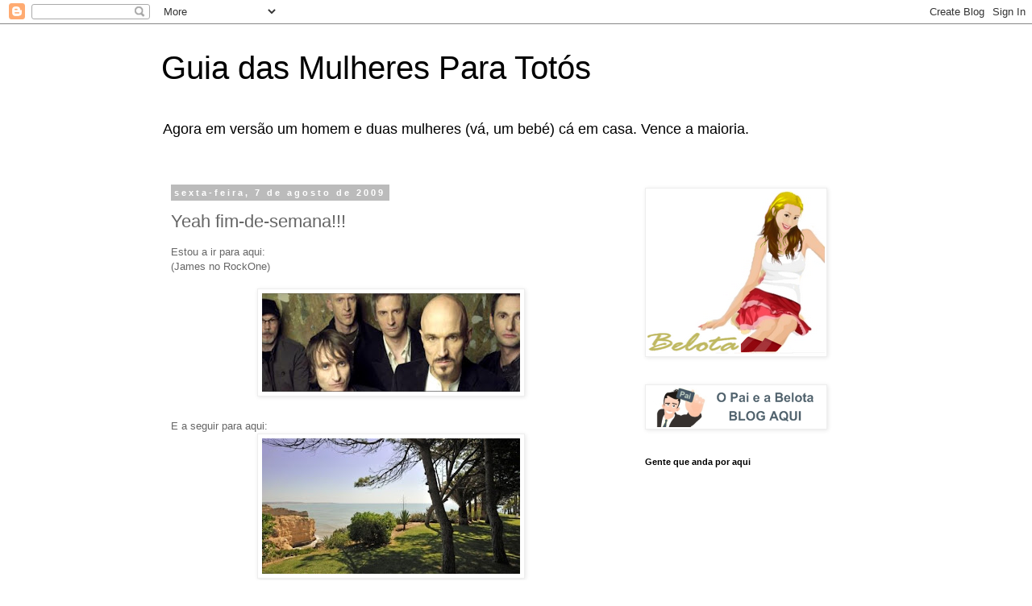

--- FILE ---
content_type: text/html; charset=UTF-8
request_url: https://guiadasmulheresparatotos.blogspot.com/2009/08/yeah-fim-de-semana.html?showComment=1249654987506
body_size: 16264
content:
<!DOCTYPE html>
<html class='v2' dir='ltr' lang='pt-PT'>
<head>
<link href='https://www.blogger.com/static/v1/widgets/335934321-css_bundle_v2.css' rel='stylesheet' type='text/css'/>
<meta content='width=1100' name='viewport'/>
<meta content='text/html; charset=UTF-8' http-equiv='Content-Type'/>
<meta content='blogger' name='generator'/>
<link href='https://guiadasmulheresparatotos.blogspot.com/favicon.ico' rel='icon' type='image/x-icon'/>
<link href='http://guiadasmulheresparatotos.blogspot.com/2009/08/yeah-fim-de-semana.html' rel='canonical'/>
<link rel="alternate" type="application/atom+xml" title="Guia das Mulheres Para Totós - Atom" href="https://guiadasmulheresparatotos.blogspot.com/feeds/posts/default" />
<link rel="alternate" type="application/rss+xml" title="Guia das Mulheres Para Totós - RSS" href="https://guiadasmulheresparatotos.blogspot.com/feeds/posts/default?alt=rss" />
<link rel="service.post" type="application/atom+xml" title="Guia das Mulheres Para Totós - Atom" href="https://www.blogger.com/feeds/6628940428071641538/posts/default" />

<link rel="alternate" type="application/atom+xml" title="Guia das Mulheres Para Totós - Atom" href="https://guiadasmulheresparatotos.blogspot.com/feeds/3353054579686496706/comments/default" />
<!--Can't find substitution for tag [blog.ieCssRetrofitLinks]-->
<link href='https://blogger.googleusercontent.com/img/b/R29vZ2xl/AVvXsEi03H2aLNKQ1C2IKIUgKMtPqekD7p9YmBygEJ9Q8Tm2mnv6uiamQ3IYhvn63LpIcoqj19_vKtms9KKGH7AZUPsunZyQKmfRF0XElrn48LUlFKzkZmOqZ3PEhEYOd197bo44Pvt7-ZPZI6D4/s320/James.jpg' rel='image_src'/>
<meta content='http://guiadasmulheresparatotos.blogspot.com/2009/08/yeah-fim-de-semana.html' property='og:url'/>
<meta content='Yeah fim-de-semana!!!' property='og:title'/>
<meta content='Estou a ir para aqui: (James no RockOne) E a seguir para aqui:  Se precisarem de alguma coisa, apitem.' property='og:description'/>
<meta content='https://blogger.googleusercontent.com/img/b/R29vZ2xl/AVvXsEi03H2aLNKQ1C2IKIUgKMtPqekD7p9YmBygEJ9Q8Tm2mnv6uiamQ3IYhvn63LpIcoqj19_vKtms9KKGH7AZUPsunZyQKmfRF0XElrn48LUlFKzkZmOqZ3PEhEYOd197bo44Pvt7-ZPZI6D4/w1200-h630-p-k-no-nu/James.jpg' property='og:image'/>
<title>Guia das Mulheres Para Totós: Yeah fim-de-semana!!!</title>
<style id='page-skin-1' type='text/css'><!--
/*
-----------------------------------------------
Blogger Template Style
Name:     Simple
Designer: Blogger
URL:      www.blogger.com
----------------------------------------------- */
/* Content
----------------------------------------------- */
body {
font: normal normal 12px 'Trebuchet MS', Trebuchet, Verdana, sans-serif;
color: #666666;
background: #ffffff none repeat scroll top left;
padding: 0 0 0 0;
}
html body .region-inner {
min-width: 0;
max-width: 100%;
width: auto;
}
h2 {
font-size: 22px;
}
a:link {
text-decoration:none;
color: #2288bb;
}
a:visited {
text-decoration:none;
color: #888888;
}
a:hover {
text-decoration:underline;
color: #33aaff;
}
.body-fauxcolumn-outer .fauxcolumn-inner {
background: transparent none repeat scroll top left;
_background-image: none;
}
.body-fauxcolumn-outer .cap-top {
position: absolute;
z-index: 1;
height: 400px;
width: 100%;
}
.body-fauxcolumn-outer .cap-top .cap-left {
width: 100%;
background: transparent none repeat-x scroll top left;
_background-image: none;
}
.content-outer {
-moz-box-shadow: 0 0 0 rgba(0, 0, 0, .15);
-webkit-box-shadow: 0 0 0 rgba(0, 0, 0, .15);
-goog-ms-box-shadow: 0 0 0 #333333;
box-shadow: 0 0 0 rgba(0, 0, 0, .15);
margin-bottom: 1px;
}
.content-inner {
padding: 10px 40px;
}
.content-inner {
background-color: #ffffff;
}
/* Header
----------------------------------------------- */
.header-outer {
background: transparent none repeat-x scroll 0 -400px;
_background-image: none;
}
.Header h1 {
font: normal normal 40px 'Trebuchet MS',Trebuchet,Verdana,sans-serif;
color: #000000;
text-shadow: 0 0 0 rgba(0, 0, 0, .2);
}
.Header h1 a {
color: #000000;
}
.Header .description {
font-size: 18px;
color: #000000;
}
.header-inner .Header .titlewrapper {
padding: 22px 0;
}
.header-inner .Header .descriptionwrapper {
padding: 0 0;
}
/* Tabs
----------------------------------------------- */
.tabs-inner .section:first-child {
border-top: 0 solid #dddddd;
}
.tabs-inner .section:first-child ul {
margin-top: -1px;
border-top: 1px solid #dddddd;
border-left: 1px solid #dddddd;
border-right: 1px solid #dddddd;
}
.tabs-inner .widget ul {
background: transparent none repeat-x scroll 0 -800px;
_background-image: none;
border-bottom: 1px solid #dddddd;
margin-top: 0;
margin-left: -30px;
margin-right: -30px;
}
.tabs-inner .widget li a {
display: inline-block;
padding: .6em 1em;
font: normal normal 12px 'Trebuchet MS', Trebuchet, Verdana, sans-serif;
color: #000000;
border-left: 1px solid #ffffff;
border-right: 1px solid #dddddd;
}
.tabs-inner .widget li:first-child a {
border-left: none;
}
.tabs-inner .widget li.selected a, .tabs-inner .widget li a:hover {
color: #000000;
background-color: #eeeeee;
text-decoration: none;
}
/* Columns
----------------------------------------------- */
.main-outer {
border-top: 0 solid transparent;
}
.fauxcolumn-left-outer .fauxcolumn-inner {
border-right: 1px solid transparent;
}
.fauxcolumn-right-outer .fauxcolumn-inner {
border-left: 1px solid transparent;
}
/* Headings
----------------------------------------------- */
div.widget > h2,
div.widget h2.title {
margin: 0 0 1em 0;
font: normal bold 11px 'Trebuchet MS',Trebuchet,Verdana,sans-serif;
color: #000000;
}
/* Widgets
----------------------------------------------- */
.widget .zippy {
color: #999999;
text-shadow: 2px 2px 1px rgba(0, 0, 0, .1);
}
.widget .popular-posts ul {
list-style: none;
}
/* Posts
----------------------------------------------- */
h2.date-header {
font: normal bold 11px Arial, Tahoma, Helvetica, FreeSans, sans-serif;
}
.date-header span {
background-color: #bbbbbb;
color: #ffffff;
padding: 0.4em;
letter-spacing: 3px;
margin: inherit;
}
.main-inner {
padding-top: 35px;
padding-bottom: 65px;
}
.main-inner .column-center-inner {
padding: 0 0;
}
.main-inner .column-center-inner .section {
margin: 0 1em;
}
.post {
margin: 0 0 45px 0;
}
h3.post-title, .comments h4 {
font: normal normal 22px 'Trebuchet MS',Trebuchet,Verdana,sans-serif;
margin: .75em 0 0;
}
.post-body {
font-size: 110%;
line-height: 1.4;
position: relative;
}
.post-body img, .post-body .tr-caption-container, .Profile img, .Image img,
.BlogList .item-thumbnail img {
padding: 2px;
background: #ffffff;
border: 1px solid #eeeeee;
-moz-box-shadow: 1px 1px 5px rgba(0, 0, 0, .1);
-webkit-box-shadow: 1px 1px 5px rgba(0, 0, 0, .1);
box-shadow: 1px 1px 5px rgba(0, 0, 0, .1);
}
.post-body img, .post-body .tr-caption-container {
padding: 5px;
}
.post-body .tr-caption-container {
color: #666666;
}
.post-body .tr-caption-container img {
padding: 0;
background: transparent;
border: none;
-moz-box-shadow: 0 0 0 rgba(0, 0, 0, .1);
-webkit-box-shadow: 0 0 0 rgba(0, 0, 0, .1);
box-shadow: 0 0 0 rgba(0, 0, 0, .1);
}
.post-header {
margin: 0 0 1.5em;
line-height: 1.6;
font-size: 90%;
}
.post-footer {
margin: 20px -2px 0;
padding: 5px 10px;
color: #666666;
background-color: #eeeeee;
border-bottom: 1px solid #eeeeee;
line-height: 1.6;
font-size: 90%;
}
#comments .comment-author {
padding-top: 1.5em;
border-top: 1px solid transparent;
background-position: 0 1.5em;
}
#comments .comment-author:first-child {
padding-top: 0;
border-top: none;
}
.avatar-image-container {
margin: .2em 0 0;
}
#comments .avatar-image-container img {
border: 1px solid #eeeeee;
}
/* Comments
----------------------------------------------- */
.comments .comments-content .icon.blog-author {
background-repeat: no-repeat;
background-image: url([data-uri]);
}
.comments .comments-content .loadmore a {
border-top: 1px solid #999999;
border-bottom: 1px solid #999999;
}
.comments .comment-thread.inline-thread {
background-color: #eeeeee;
}
.comments .continue {
border-top: 2px solid #999999;
}
/* Accents
---------------------------------------------- */
.section-columns td.columns-cell {
border-left: 1px solid transparent;
}
.blog-pager {
background: transparent url(//www.blogblog.com/1kt/simple/paging_dot.png) repeat-x scroll top center;
}
.blog-pager-older-link, .home-link,
.blog-pager-newer-link {
background-color: #ffffff;
padding: 5px;
}
.footer-outer {
border-top: 1px dashed #bbbbbb;
}
/* Mobile
----------------------------------------------- */
body.mobile  {
background-size: auto;
}
.mobile .body-fauxcolumn-outer {
background: transparent none repeat scroll top left;
}
.mobile .body-fauxcolumn-outer .cap-top {
background-size: 100% auto;
}
.mobile .content-outer {
-webkit-box-shadow: 0 0 3px rgba(0, 0, 0, .15);
box-shadow: 0 0 3px rgba(0, 0, 0, .15);
}
.mobile .tabs-inner .widget ul {
margin-left: 0;
margin-right: 0;
}
.mobile .post {
margin: 0;
}
.mobile .main-inner .column-center-inner .section {
margin: 0;
}
.mobile .date-header span {
padding: 0.1em 10px;
margin: 0 -10px;
}
.mobile h3.post-title {
margin: 0;
}
.mobile .blog-pager {
background: transparent none no-repeat scroll top center;
}
.mobile .footer-outer {
border-top: none;
}
.mobile .main-inner, .mobile .footer-inner {
background-color: #ffffff;
}
.mobile-index-contents {
color: #666666;
}
.mobile-link-button {
background-color: #2288bb;
}
.mobile-link-button a:link, .mobile-link-button a:visited {
color: #ffffff;
}
.mobile .tabs-inner .section:first-child {
border-top: none;
}
.mobile .tabs-inner .PageList .widget-content {
background-color: #eeeeee;
color: #000000;
border-top: 1px solid #dddddd;
border-bottom: 1px solid #dddddd;
}
.mobile .tabs-inner .PageList .widget-content .pagelist-arrow {
border-left: 1px solid #dddddd;
}

--></style>
<style id='template-skin-1' type='text/css'><!--
body {
min-width: 960px;
}
.content-outer, .content-fauxcolumn-outer, .region-inner {
min-width: 960px;
max-width: 960px;
_width: 960px;
}
.main-inner .columns {
padding-left: 0;
padding-right: 310px;
}
.main-inner .fauxcolumn-center-outer {
left: 0;
right: 310px;
/* IE6 does not respect left and right together */
_width: expression(this.parentNode.offsetWidth -
parseInt("0") -
parseInt("310px") + 'px');
}
.main-inner .fauxcolumn-left-outer {
width: 0;
}
.main-inner .fauxcolumn-right-outer {
width: 310px;
}
.main-inner .column-left-outer {
width: 0;
right: 100%;
margin-left: -0;
}
.main-inner .column-right-outer {
width: 310px;
margin-right: -310px;
}
#layout {
min-width: 0;
}
#layout .content-outer {
min-width: 0;
width: 800px;
}
#layout .region-inner {
min-width: 0;
width: auto;
}
body#layout div.add_widget {
padding: 8px;
}
body#layout div.add_widget a {
margin-left: 32px;
}
--></style>
<link href='https://www.blogger.com/dyn-css/authorization.css?targetBlogID=6628940428071641538&amp;zx=e01e3889-8af6-4cee-af29-f0938cbfd853' media='none' onload='if(media!=&#39;all&#39;)media=&#39;all&#39;' rel='stylesheet'/><noscript><link href='https://www.blogger.com/dyn-css/authorization.css?targetBlogID=6628940428071641538&amp;zx=e01e3889-8af6-4cee-af29-f0938cbfd853' rel='stylesheet'/></noscript>
<meta name='google-adsense-platform-account' content='ca-host-pub-1556223355139109'/>
<meta name='google-adsense-platform-domain' content='blogspot.com'/>

<!-- data-ad-client=ca-pub-1993769606660450 -->

</head>
<body class='loading variant-simplysimple'>
<div class='navbar section' id='navbar' name='Navbar'><div class='widget Navbar' data-version='1' id='Navbar1'><script type="text/javascript">
    function setAttributeOnload(object, attribute, val) {
      if(window.addEventListener) {
        window.addEventListener('load',
          function(){ object[attribute] = val; }, false);
      } else {
        window.attachEvent('onload', function(){ object[attribute] = val; });
      }
    }
  </script>
<div id="navbar-iframe-container"></div>
<script type="text/javascript" src="https://apis.google.com/js/platform.js"></script>
<script type="text/javascript">
      gapi.load("gapi.iframes:gapi.iframes.style.bubble", function() {
        if (gapi.iframes && gapi.iframes.getContext) {
          gapi.iframes.getContext().openChild({
              url: 'https://www.blogger.com/navbar/6628940428071641538?po\x3d3353054579686496706\x26origin\x3dhttps://guiadasmulheresparatotos.blogspot.com',
              where: document.getElementById("navbar-iframe-container"),
              id: "navbar-iframe"
          });
        }
      });
    </script><script type="text/javascript">
(function() {
var script = document.createElement('script');
script.type = 'text/javascript';
script.src = '//pagead2.googlesyndication.com/pagead/js/google_top_exp.js';
var head = document.getElementsByTagName('head')[0];
if (head) {
head.appendChild(script);
}})();
</script>
</div></div>
<div class='body-fauxcolumns'>
<div class='fauxcolumn-outer body-fauxcolumn-outer'>
<div class='cap-top'>
<div class='cap-left'></div>
<div class='cap-right'></div>
</div>
<div class='fauxborder-left'>
<div class='fauxborder-right'></div>
<div class='fauxcolumn-inner'>
</div>
</div>
<div class='cap-bottom'>
<div class='cap-left'></div>
<div class='cap-right'></div>
</div>
</div>
</div>
<div class='content'>
<div class='content-fauxcolumns'>
<div class='fauxcolumn-outer content-fauxcolumn-outer'>
<div class='cap-top'>
<div class='cap-left'></div>
<div class='cap-right'></div>
</div>
<div class='fauxborder-left'>
<div class='fauxborder-right'></div>
<div class='fauxcolumn-inner'>
</div>
</div>
<div class='cap-bottom'>
<div class='cap-left'></div>
<div class='cap-right'></div>
</div>
</div>
</div>
<div class='content-outer'>
<div class='content-cap-top cap-top'>
<div class='cap-left'></div>
<div class='cap-right'></div>
</div>
<div class='fauxborder-left content-fauxborder-left'>
<div class='fauxborder-right content-fauxborder-right'></div>
<div class='content-inner'>
<header>
<div class='header-outer'>
<div class='header-cap-top cap-top'>
<div class='cap-left'></div>
<div class='cap-right'></div>
</div>
<div class='fauxborder-left header-fauxborder-left'>
<div class='fauxborder-right header-fauxborder-right'></div>
<div class='region-inner header-inner'>
<div class='header section' id='header' name='Cabeçalho'><div class='widget Header' data-version='1' id='Header1'>
<div id='header-inner'>
<div class='titlewrapper'>
<h1 class='title'>
<a href='https://guiadasmulheresparatotos.blogspot.com/'>
Guia das Mulheres Para Totós
</a>
</h1>
</div>
<div class='descriptionwrapper'>
<p class='description'><span>Agora em versão um homem e duas mulheres (vá, um bebé) cá em casa. Vence a maioria.</span></p>
</div>
</div>
</div></div>
</div>
</div>
<div class='header-cap-bottom cap-bottom'>
<div class='cap-left'></div>
<div class='cap-right'></div>
</div>
</div>
</header>
<div class='tabs-outer'>
<div class='tabs-cap-top cap-top'>
<div class='cap-left'></div>
<div class='cap-right'></div>
</div>
<div class='fauxborder-left tabs-fauxborder-left'>
<div class='fauxborder-right tabs-fauxborder-right'></div>
<div class='region-inner tabs-inner'>
<div class='tabs no-items section' id='crosscol' name='Entre colunas'></div>
<div class='tabs no-items section' id='crosscol-overflow' name='Cross-Column 2'></div>
</div>
</div>
<div class='tabs-cap-bottom cap-bottom'>
<div class='cap-left'></div>
<div class='cap-right'></div>
</div>
</div>
<div class='main-outer'>
<div class='main-cap-top cap-top'>
<div class='cap-left'></div>
<div class='cap-right'></div>
</div>
<div class='fauxborder-left main-fauxborder-left'>
<div class='fauxborder-right main-fauxborder-right'></div>
<div class='region-inner main-inner'>
<div class='columns fauxcolumns'>
<div class='fauxcolumn-outer fauxcolumn-center-outer'>
<div class='cap-top'>
<div class='cap-left'></div>
<div class='cap-right'></div>
</div>
<div class='fauxborder-left'>
<div class='fauxborder-right'></div>
<div class='fauxcolumn-inner'>
</div>
</div>
<div class='cap-bottom'>
<div class='cap-left'></div>
<div class='cap-right'></div>
</div>
</div>
<div class='fauxcolumn-outer fauxcolumn-left-outer'>
<div class='cap-top'>
<div class='cap-left'></div>
<div class='cap-right'></div>
</div>
<div class='fauxborder-left'>
<div class='fauxborder-right'></div>
<div class='fauxcolumn-inner'>
</div>
</div>
<div class='cap-bottom'>
<div class='cap-left'></div>
<div class='cap-right'></div>
</div>
</div>
<div class='fauxcolumn-outer fauxcolumn-right-outer'>
<div class='cap-top'>
<div class='cap-left'></div>
<div class='cap-right'></div>
</div>
<div class='fauxborder-left'>
<div class='fauxborder-right'></div>
<div class='fauxcolumn-inner'>
</div>
</div>
<div class='cap-bottom'>
<div class='cap-left'></div>
<div class='cap-right'></div>
</div>
</div>
<!-- corrects IE6 width calculation -->
<div class='columns-inner'>
<div class='column-center-outer'>
<div class='column-center-inner'>
<div class='main section' id='main' name='Principal'><div class='widget Blog' data-version='1' id='Blog1'>
<div class='blog-posts hfeed'>

          <div class="date-outer">
        
<h2 class='date-header'><span>sexta-feira, 7 de agosto de 2009</span></h2>

          <div class="date-posts">
        
<div class='post-outer'>
<div class='post hentry uncustomized-post-template' itemprop='blogPost' itemscope='itemscope' itemtype='http://schema.org/BlogPosting'>
<meta content='https://blogger.googleusercontent.com/img/b/R29vZ2xl/AVvXsEi03H2aLNKQ1C2IKIUgKMtPqekD7p9YmBygEJ9Q8Tm2mnv6uiamQ3IYhvn63LpIcoqj19_vKtms9KKGH7AZUPsunZyQKmfRF0XElrn48LUlFKzkZmOqZ3PEhEYOd197bo44Pvt7-ZPZI6D4/s320/James.jpg' itemprop='image_url'/>
<meta content='6628940428071641538' itemprop='blogId'/>
<meta content='3353054579686496706' itemprop='postId'/>
<a name='3353054579686496706'></a>
<h3 class='post-title entry-title' itemprop='name'>
Yeah fim-de-semana!!!
</h3>
<div class='post-header'>
<div class='post-header-line-1'></div>
</div>
<div class='post-body entry-content' id='post-body-3353054579686496706' itemprop='description articleBody'>
Estou a ir para aqui:<br />(James no RockOne)<br /><br /><img alt="" border="0" id="BLOGGER_PHOTO_ID_5367205787456437250" src="https://blogger.googleusercontent.com/img/b/R29vZ2xl/AVvXsEi03H2aLNKQ1C2IKIUgKMtPqekD7p9YmBygEJ9Q8Tm2mnv6uiamQ3IYhvn63LpIcoqj19_vKtms9KKGH7AZUPsunZyQKmfRF0XElrn48LUlFKzkZmOqZ3PEhEYOd197bo44Pvt7-ZPZI6D4/s320/James.jpg" style="DISPLAY: block; MARGIN: 0px auto 10px; WIDTH: 320px; CURSOR: hand; HEIGHT: 122px; TEXT-ALIGN: center" /><br />E a seguir para aqui:<br /><img alt="" border="0" id="BLOGGER_PHOTO_ID_5367206312758967026" src="https://blogger.googleusercontent.com/img/b/R29vZ2xl/AVvXsEh8zdbqIIUqbUQbSuScWX7c1rCQLz7_hFV0edY9xUCXrehk2p57B6eQhNUpAg2-g3LFl6-Y2AcKFYrp-Cy0HPJKTJGqOu5witGAfE12TQO0XhpYHLqBUYGqrhoINrBpbpzBYWExSZwQDhoL/s320/16_Viking_Jardim5.jpg" style="DISPLAY: block; MARGIN: 0px auto 10px; WIDTH: 320px; CURSOR: hand; HEIGHT: 168px; TEXT-ALIGN: center" /><br /><img alt="" border="0" id="BLOGGER_PHOTO_ID_5367206313907981074" src="https://blogger.googleusercontent.com/img/b/R29vZ2xl/AVvXsEiAEgmQJdXzNLDfxo2-V3syfhPhyphenhyphen5WSeCXeMR-7-XfqUTUtKKYnWxaUJS9qqA-tqWy5BLhKBTSz5CJ4Y6rGwue6VHAW9dtZ6DVOGrBYEg8NbyfhC-GGZ3ZxoiBJizDVhLYo95J5DU_ZJEi8/s320/24_Viking_Piscinas8.jpg" style="DISPLAY: block; MARGIN: 0px auto 10px; WIDTH: 320px; CURSOR: hand; HEIGHT: 168px; TEXT-ALIGN: center" /><br /><div><a href="https://blogger.googleusercontent.com/img/b/R29vZ2xl/AVvXsEjoD09WfIcQJe2c6HrUki7iWNBGG_lVsbaH85k3GXBC3Ba9JmcKXGJaO0_t3aCXcjhkB6h259Ne6FIcz2pRSW5t7kxrafkLsfo_mN_lbMV5NjhQ794az_LIG7kfJ5JL0u3y9XKZQPyrugOm/s1600-h/25_Viking_Piscinas1int.jpg"><img alt="" border="0" id="BLOGGER_PHOTO_ID_5367206318727809554" src="https://blogger.googleusercontent.com/img/b/R29vZ2xl/AVvXsEjoD09WfIcQJe2c6HrUki7iWNBGG_lVsbaH85k3GXBC3Ba9JmcKXGJaO0_t3aCXcjhkB6h259Ne6FIcz2pRSW5t7kxrafkLsfo_mN_lbMV5NjhQ794az_LIG7kfJ5JL0u3y9XKZQPyrugOm/s320/25_Viking_Piscinas1int.jpg" style="DISPLAY: block; MARGIN: 0px auto 10px; WIDTH: 320px; CURSOR: hand; HEIGHT: 168px; TEXT-ALIGN: center" /></a><br /><img alt="" border="0" id="BLOGGER_PHOTO_ID_5367206323489935250" src="https://blogger.googleusercontent.com/img/b/R29vZ2xl/AVvXsEhm6NG3EcHUGlQouY0sQ9Omc-EznU3ruAsA6XvgRhQGE9LHotM3kz9QtEUnDXIF_M4UAQnfpW7j9oSJb_GKhhkhe59d063ViYHyeoK3C3NNWNkhCmjaQRR920BAZzRMgwLi-4FGjYVasFTB/s320/27_Viking_Piscinas3.jpg" style="DISPLAY: block; MARGIN: 0px auto 10px; WIDTH: 320px; CURSOR: hand; HEIGHT: 168px; TEXT-ALIGN: center" /></div><div> </div><div>Se precisarem de alguma coisa, apitem.<br /><div></div></div>
<div style='clear: both;'></div>
</div>
<div class='post-footer'>
<div class='post-footer-line post-footer-line-1'>
<span class='post-author vcard'>
Publicada por
<span class='fn' itemprop='author' itemscope='itemscope' itemtype='http://schema.org/Person'>
<meta content='https://www.blogger.com/profile/16063690518297658069' itemprop='url'/>
<a class='g-profile' href='https://www.blogger.com/profile/16063690518297658069' rel='author' title='author profile'>
<span itemprop='name'>Belota</span>
</a>
</span>
</span>
<span class='post-timestamp'>
à(s)
<meta content='http://guiadasmulheresparatotos.blogspot.com/2009/08/yeah-fim-de-semana.html' itemprop='url'/>
<a class='timestamp-link' href='https://guiadasmulheresparatotos.blogspot.com/2009/08/yeah-fim-de-semana.html' rel='bookmark' title='permanent link'><abbr class='published' itemprop='datePublished' title='2009-08-07T13:58:00+01:00'>13:58</abbr></a>
</span>
<span class='post-comment-link'>
</span>
<span class='post-icons'>
<span class='item-control blog-admin pid-443604627'>
<a href='https://www.blogger.com/post-edit.g?blogID=6628940428071641538&postID=3353054579686496706&from=pencil' title='Editar mensagem'>
<img alt='' class='icon-action' height='18' src='https://resources.blogblog.com/img/icon18_edit_allbkg.gif' width='18'/>
</a>
</span>
</span>
<div class='post-share-buttons goog-inline-block'>
</div>
</div>
<div class='post-footer-line post-footer-line-2'>
<span class='post-labels'>
</span>
</div>
<div class='post-footer-line post-footer-line-3'>
<span class='post-location'>
</span>
</div>
</div>
</div>
<div class='comments' id='comments'>
<a name='comments'></a>
<h4>16 comentários:</h4>
<div id='Blog1_comments-block-wrapper'>
<dl class='avatar-comment-indent' id='comments-block'>
<dt class='comment-author ' id='c5987147916508081750'>
<a name='c5987147916508081750'></a>
<div class="avatar-image-container vcard"><span dir="ltr"><a href="https://www.blogger.com/profile/10785046712147490698" target="" rel="nofollow" onclick="" class="avatar-hovercard" id="av-5987147916508081750-10785046712147490698"><img src="https://resources.blogblog.com/img/blank.gif" width="35" height="35" class="delayLoad" style="display: none;" longdesc="//blogger.googleusercontent.com/img/b/R29vZ2xl/AVvXsEg4k4x0nLMNcLBrEfvQ1502BMxLPHRQNBiW4qEbQxP8R9UAoq9hzoDJjNlpze32sGZ6a1t7CrsGC6-p7PZGDUrVy2uY5NMEHrlGdwHLIoAvkzQ2OBqF80I2T0FxU53qKw/s45-c/olhos.jpg" alt="" title="Abobrinha">

<noscript><img src="//blogger.googleusercontent.com/img/b/R29vZ2xl/AVvXsEg4k4x0nLMNcLBrEfvQ1502BMxLPHRQNBiW4qEbQxP8R9UAoq9hzoDJjNlpze32sGZ6a1t7CrsGC6-p7PZGDUrVy2uY5NMEHrlGdwHLIoAvkzQ2OBqF80I2T0FxU53qKw/s45-c/olhos.jpg" width="35" height="35" class="photo" alt=""></noscript></a></span></div>
<a href='https://www.blogger.com/profile/10785046712147490698' rel='nofollow'>Abobrinha</a>
disse...
</dt>
<dd class='comment-body' id='Blog1_cmt-5987147916508081750'>
<p>
Arranjas-me um lenço de papel num instante? É que babei-me com algumas dessas imagens...
</p>
</dd>
<dd class='comment-footer'>
<span class='comment-timestamp'>
<a href='https://guiadasmulheresparatotos.blogspot.com/2009/08/yeah-fim-de-semana.html?showComment=1249654987506#c5987147916508081750' title='comment permalink'>
7 de agosto de 2009 às 15:23
</a>
<span class='item-control blog-admin pid-215653420'>
<a class='comment-delete' href='https://www.blogger.com/comment/delete/6628940428071641538/5987147916508081750' title='Eliminar comentário'>
<img src='https://resources.blogblog.com/img/icon_delete13.gif'/>
</a>
</span>
</span>
</dd>
<dt class='comment-author ' id='c1774944277874410983'>
<a name='c1774944277874410983'></a>
<div class="avatar-image-container avatar-stock"><span dir="ltr"><img src="//resources.blogblog.com/img/blank.gif" width="35" height="35" alt="" title="An&oacute;nimo">

</span></div>
Anónimo
disse...
</dt>
<dd class='comment-body' id='Blog1_cmt-1774944277874410983'>
<p>
Diverte-te...<br /><br />BA
</p>
</dd>
<dd class='comment-footer'>
<span class='comment-timestamp'>
<a href='https://guiadasmulheresparatotos.blogspot.com/2009/08/yeah-fim-de-semana.html?showComment=1249655238446#c1774944277874410983' title='comment permalink'>
7 de agosto de 2009 às 15:27
</a>
<span class='item-control blog-admin pid-172119026'>
<a class='comment-delete' href='https://www.blogger.com/comment/delete/6628940428071641538/1774944277874410983' title='Eliminar comentário'>
<img src='https://resources.blogblog.com/img/icon_delete13.gif'/>
</a>
</span>
</span>
</dd>
<dt class='comment-author ' id='c7751072803982051850'>
<a name='c7751072803982051850'></a>
<div class="avatar-image-container vcard"><span dir="ltr"><a href="https://www.blogger.com/profile/17328423206914509793" target="" rel="nofollow" onclick="" class="avatar-hovercard" id="av-7751072803982051850-17328423206914509793"><img src="https://resources.blogblog.com/img/blank.gif" width="35" height="35" class="delayLoad" style="display: none;" longdesc="//blogger.googleusercontent.com/img/b/R29vZ2xl/AVvXsEhuSa9LnvaGeuXYmuZd3eFYMEc5PDKiV5-LsSn9EAC4vZs6fW8F6xRfOwWI5pZ_3CDMArhC-u42687CHYhTQM2ARyEcxiVImRIGQRUCwsD_7uaL-DssguDmYRDsfXWMtQ/s45-c/Valentino_20Leather_20platform_20pumps_large.jpg" alt="" title="Saltos Altos Vermelhos">

<noscript><img src="//blogger.googleusercontent.com/img/b/R29vZ2xl/AVvXsEhuSa9LnvaGeuXYmuZd3eFYMEc5PDKiV5-LsSn9EAC4vZs6fW8F6xRfOwWI5pZ_3CDMArhC-u42687CHYhTQM2ARyEcxiVImRIGQRUCwsD_7uaL-DssguDmYRDsfXWMtQ/s45-c/Valentino_20Leather_20platform_20pumps_large.jpg" width="35" height="35" class="photo" alt=""></noscript></a></span></div>
<a href='https://www.blogger.com/profile/17328423206914509793' rel='nofollow'>Saltos Altos Vermelhos</a>
disse...
</dt>
<dd class='comment-body' id='Blog1_cmt-7751072803982051850'>
<p>
Ai tanta inveja que tenhooooo! LOL diverte-te!
</p>
</dd>
<dd class='comment-footer'>
<span class='comment-timestamp'>
<a href='https://guiadasmulheresparatotos.blogspot.com/2009/08/yeah-fim-de-semana.html?showComment=1249666225425#c7751072803982051850' title='comment permalink'>
7 de agosto de 2009 às 18:30
</a>
<span class='item-control blog-admin pid-165710892'>
<a class='comment-delete' href='https://www.blogger.com/comment/delete/6628940428071641538/7751072803982051850' title='Eliminar comentário'>
<img src='https://resources.blogblog.com/img/icon_delete13.gif'/>
</a>
</span>
</span>
</dd>
<dt class='comment-author ' id='c4638981030931905204'>
<a name='c4638981030931905204'></a>
<div class="avatar-image-container vcard"><span dir="ltr"><a href="https://www.blogger.com/profile/07770377839885803393" target="" rel="nofollow" onclick="" class="avatar-hovercard" id="av-4638981030931905204-07770377839885803393"><img src="https://resources.blogblog.com/img/blank.gif" width="35" height="35" class="delayLoad" style="display: none;" longdesc="//blogger.googleusercontent.com/img/b/R29vZ2xl/AVvXsEiPxUVrdJO6YNSYECtD-FFvCr9TCwHg2G6Ui2O_8llmov50axRH6RBN3eqaaSh3xLobfFwL8xNZ_jKdpJsyX8P8tpgsAI3c5V72hy1aZu9vt8_CkltjS_scg9KuWKEpWQU/s45-c/images.jpg" alt="" title="bluefox">

<noscript><img src="//blogger.googleusercontent.com/img/b/R29vZ2xl/AVvXsEiPxUVrdJO6YNSYECtD-FFvCr9TCwHg2G6Ui2O_8llmov50axRH6RBN3eqaaSh3xLobfFwL8xNZ_jKdpJsyX8P8tpgsAI3c5V72hy1aZu9vt8_CkltjS_scg9KuWKEpWQU/s45-c/images.jpg" width="35" height="35" class="photo" alt=""></noscript></a></span></div>
<a href='https://www.blogger.com/profile/07770377839885803393' rel='nofollow'>bluefox</a>
disse...
</dt>
<dd class='comment-body' id='Blog1_cmt-4638981030931905204'>
<p>
Melher que vida dura a tua... Tou que nem posso... lol<br />Aproveita e bom fds beijos.
</p>
</dd>
<dd class='comment-footer'>
<span class='comment-timestamp'>
<a href='https://guiadasmulheresparatotos.blogspot.com/2009/08/yeah-fim-de-semana.html?showComment=1249684150913#c4638981030931905204' title='comment permalink'>
7 de agosto de 2009 às 23:29
</a>
<span class='item-control blog-admin pid-2067099462'>
<a class='comment-delete' href='https://www.blogger.com/comment/delete/6628940428071641538/4638981030931905204' title='Eliminar comentário'>
<img src='https://resources.blogblog.com/img/icon_delete13.gif'/>
</a>
</span>
</span>
</dd>
<dt class='comment-author ' id='c2530592668335106916'>
<a name='c2530592668335106916'></a>
<div class="avatar-image-container avatar-stock"><span dir="ltr"><img src="//resources.blogblog.com/img/blank.gif" width="35" height="35" alt="" title="Inees">

</span></div>
Inees
disse...
</dt>
<dd class='comment-body' id='Blog1_cmt-2530592668335106916'>
<p>
Whoa o concerto dos James foi Brutaal :D<br />E a musiica nova , ham ?<br />ADOREI ;D<br /><br />Beijinhos
</p>
</dd>
<dd class='comment-footer'>
<span class='comment-timestamp'>
<a href='https://guiadasmulheresparatotos.blogspot.com/2009/08/yeah-fim-de-semana.html?showComment=1249736176688#c2530592668335106916' title='comment permalink'>
8 de agosto de 2009 às 13:56
</a>
<span class='item-control blog-admin pid-172119026'>
<a class='comment-delete' href='https://www.blogger.com/comment/delete/6628940428071641538/2530592668335106916' title='Eliminar comentário'>
<img src='https://resources.blogblog.com/img/icon_delete13.gif'/>
</a>
</span>
</span>
</dd>
<dt class='comment-author blog-author' id='c920691688064942515'>
<a name='c920691688064942515'></a>
<div class="avatar-image-container vcard"><span dir="ltr"><a href="https://www.blogger.com/profile/16063690518297658069" target="" rel="nofollow" onclick="" class="avatar-hovercard" id="av-920691688064942515-16063690518297658069"><img src="https://resources.blogblog.com/img/blank.gif" width="35" height="35" class="delayLoad" style="display: none;" longdesc="//blogger.googleusercontent.com/img/b/R29vZ2xl/AVvXsEiuerWi_TN6XNcKU3hW6BW5_j0WpBpR9jifA-tQEVeteIxCvJXfXEYGJBpxL6StRpk5wghqAPbetJL4O46nCWslSe6aJvE1eqmuRQL-NkfEIU5uZ4APYN2dTNXAr7RuTNw/s45-c/Belota.jpg" alt="" title="Belota">

<noscript><img src="//blogger.googleusercontent.com/img/b/R29vZ2xl/AVvXsEiuerWi_TN6XNcKU3hW6BW5_j0WpBpR9jifA-tQEVeteIxCvJXfXEYGJBpxL6StRpk5wghqAPbetJL4O46nCWslSe6aJvE1eqmuRQL-NkfEIU5uZ4APYN2dTNXAr7RuTNw/s45-c/Belota.jpg" width="35" height="35" class="photo" alt=""></noscript></a></span></div>
<a href='https://www.blogger.com/profile/16063690518297658069' rel='nofollow'>Belota</a>
disse...
</dt>
<dd class='comment-body' id='Blog1_cmt-920691688064942515'>
<p>
Inees!!!! OBRIGADA INEES!!!!! Vou ser a tua melhor amiga, ok? Não imaginas, se não fosses tu eu tinha perdido o concerto! Absolutamente brutalíssimo! ADOREI, ADOREI, ADOREI Teria ido de lisboa a pé se fosse preciso! OBRIGADA!!!<br /><br />(e sim, a música nova estava genial!)<br /><br />Já te disse obrigado?? Muitas vezes? OBRIGADAAAA :D
</p>
</dd>
<dd class='comment-footer'>
<span class='comment-timestamp'>
<a href='https://guiadasmulheresparatotos.blogspot.com/2009/08/yeah-fim-de-semana.html?showComment=1249739202670#c920691688064942515' title='comment permalink'>
8 de agosto de 2009 às 14:46
</a>
<span class='item-control blog-admin pid-443604627'>
<a class='comment-delete' href='https://www.blogger.com/comment/delete/6628940428071641538/920691688064942515' title='Eliminar comentário'>
<img src='https://resources.blogblog.com/img/icon_delete13.gif'/>
</a>
</span>
</span>
</dd>
<dt class='comment-author ' id='c1499100854878330380'>
<a name='c1499100854878330380'></a>
<div class="avatar-image-container avatar-stock"><span dir="ltr"><img src="//resources.blogblog.com/img/blank.gif" width="35" height="35" alt="" title="An&oacute;nimo">

</span></div>
Anónimo
disse...
</dt>
<dd class='comment-body' id='Blog1_cmt-1499100854878330380'>
<p>
Sou brasileiro, posso ler seu blog?<br />Cheguei aqui fazendo uma busca um tanto... Constrangedora.
</p>
</dd>
<dd class='comment-footer'>
<span class='comment-timestamp'>
<a href='https://guiadasmulheresparatotos.blogspot.com/2009/08/yeah-fim-de-semana.html?showComment=1249875754890#c1499100854878330380' title='comment permalink'>
10 de agosto de 2009 às 04:42
</a>
<span class='item-control blog-admin pid-172119026'>
<a class='comment-delete' href='https://www.blogger.com/comment/delete/6628940428071641538/1499100854878330380' title='Eliminar comentário'>
<img src='https://resources.blogblog.com/img/icon_delete13.gif'/>
</a>
</span>
</span>
</dd>
<dt class='comment-author ' id='c2658622872833178605'>
<a name='c2658622872833178605'></a>
<div class="avatar-image-container avatar-stock"><span dir="ltr"><a href="http://www.upps.blogs.sapo.pt" target="" rel="nofollow" onclick=""><img src="//resources.blogblog.com/img/blank.gif" width="35" height="35" alt="" title="Miss G">

</a></span></div>
<a href='http://www.upps.blogs.sapo.pt' rel='nofollow'>Miss G</a>
disse...
</dt>
<dd class='comment-body' id='Blog1_cmt-2658622872833178605'>
<p>
Precisava que me levasses contigo à borla. Pode ser?
</p>
</dd>
<dd class='comment-footer'>
<span class='comment-timestamp'>
<a href='https://guiadasmulheresparatotos.blogspot.com/2009/08/yeah-fim-de-semana.html?showComment=1249908107114#c2658622872833178605' title='comment permalink'>
10 de agosto de 2009 às 13:41
</a>
<span class='item-control blog-admin pid-172119026'>
<a class='comment-delete' href='https://www.blogger.com/comment/delete/6628940428071641538/2658622872833178605' title='Eliminar comentário'>
<img src='https://resources.blogblog.com/img/icon_delete13.gif'/>
</a>
</span>
</span>
</dd>
<dt class='comment-author blog-author' id='c1324142055933460885'>
<a name='c1324142055933460885'></a>
<div class="avatar-image-container vcard"><span dir="ltr"><a href="https://www.blogger.com/profile/16063690518297658069" target="" rel="nofollow" onclick="" class="avatar-hovercard" id="av-1324142055933460885-16063690518297658069"><img src="https://resources.blogblog.com/img/blank.gif" width="35" height="35" class="delayLoad" style="display: none;" longdesc="//blogger.googleusercontent.com/img/b/R29vZ2xl/AVvXsEiuerWi_TN6XNcKU3hW6BW5_j0WpBpR9jifA-tQEVeteIxCvJXfXEYGJBpxL6StRpk5wghqAPbetJL4O46nCWslSe6aJvE1eqmuRQL-NkfEIU5uZ4APYN2dTNXAr7RuTNw/s45-c/Belota.jpg" alt="" title="Belota">

<noscript><img src="//blogger.googleusercontent.com/img/b/R29vZ2xl/AVvXsEiuerWi_TN6XNcKU3hW6BW5_j0WpBpR9jifA-tQEVeteIxCvJXfXEYGJBpxL6StRpk5wghqAPbetJL4O46nCWslSe6aJvE1eqmuRQL-NkfEIU5uZ4APYN2dTNXAr7RuTNw/s45-c/Belota.jpg" width="35" height="35" class="photo" alt=""></noscript></a></span></div>
<a href='https://www.blogger.com/profile/16063690518297658069' rel='nofollow'>Belota</a>
disse...
</dt>
<dd class='comment-body' id='Blog1_cmt-1324142055933460885'>
<p>
Ui, anónimo brasileiro, vais partilhar connosco qual foi a busca ou vou ter que ir procurar no sitemeter? ;)
</p>
</dd>
<dd class='comment-footer'>
<span class='comment-timestamp'>
<a href='https://guiadasmulheresparatotos.blogspot.com/2009/08/yeah-fim-de-semana.html?showComment=1249909762021#c1324142055933460885' title='comment permalink'>
10 de agosto de 2009 às 14:09
</a>
<span class='item-control blog-admin pid-443604627'>
<a class='comment-delete' href='https://www.blogger.com/comment/delete/6628940428071641538/1324142055933460885' title='Eliminar comentário'>
<img src='https://resources.blogblog.com/img/icon_delete13.gif'/>
</a>
</span>
</span>
</dd>
<dt class='comment-author ' id='c6354935395802049202'>
<a name='c6354935395802049202'></a>
<div class="avatar-image-container avatar-stock"><span dir="ltr"><a href="https://www.blogger.com/profile/13612173826149596980" target="" rel="nofollow" onclick="" class="avatar-hovercard" id="av-6354935395802049202-13612173826149596980"><img src="//www.blogger.com/img/blogger_logo_round_35.png" width="35" height="35" alt="" title="Liliana">

</a></span></div>
<a href='https://www.blogger.com/profile/13612173826149596980' rel='nofollow'>Liliana</a>
disse...
</dt>
<dd class='comment-body' id='Blog1_cmt-6354935395802049202'>
<p>
Bem-vinda.
</p>
</dd>
<dd class='comment-footer'>
<span class='comment-timestamp'>
<a href='https://guiadasmulheresparatotos.blogspot.com/2009/08/yeah-fim-de-semana.html?showComment=1249913980273#c6354935395802049202' title='comment permalink'>
10 de agosto de 2009 às 15:19
</a>
<span class='item-control blog-admin pid-1958544272'>
<a class='comment-delete' href='https://www.blogger.com/comment/delete/6628940428071641538/6354935395802049202' title='Eliminar comentário'>
<img src='https://resources.blogblog.com/img/icon_delete13.gif'/>
</a>
</span>
</span>
</dd>
<dt class='comment-author ' id='c6951153926252827880'>
<a name='c6951153926252827880'></a>
<div class="avatar-image-container vcard"><span dir="ltr"><a href="https://www.blogger.com/profile/12426788507479329324" target="" rel="nofollow" onclick="" class="avatar-hovercard" id="av-6951153926252827880-12426788507479329324"><img src="https://resources.blogblog.com/img/blank.gif" width="35" height="35" class="delayLoad" style="display: none;" longdesc="//blogger.googleusercontent.com/img/b/R29vZ2xl/AVvXsEhuDeMt-kMw9PS1XqFxbEFiw8kJWMqlKjtXLz0NmQw3JC6hQHoThHiXN1IcTIHnEGNIx_WA95qZp9M_aS-IxK5QRlHEpiTGTUBDSz-VKFmzHlb6SQGkYnOGXg828VKf4t4/s45-c/view.jpg" alt="" title="Planeta M (Marlene)">

<noscript><img src="//blogger.googleusercontent.com/img/b/R29vZ2xl/AVvXsEhuDeMt-kMw9PS1XqFxbEFiw8kJWMqlKjtXLz0NmQw3JC6hQHoThHiXN1IcTIHnEGNIx_WA95qZp9M_aS-IxK5QRlHEpiTGTUBDSz-VKFmzHlb6SQGkYnOGXg828VKf4t4/s45-c/view.jpg" width="35" height="35" class="photo" alt=""></noscript></a></span></div>
<a href='https://www.blogger.com/profile/12426788507479329324' rel='nofollow'>Planeta M (Marlene)</a>
disse...
</dt>
<dd class='comment-body' id='Blog1_cmt-6951153926252827880'>
<p>
Fico Deprimida só a ver as imagens...Apenas tenho férias em Janeiro de 2010...Mudei de local de trabalho e não tenho direito a férias este ano...Mas, vou aproveitando, os cada vez mais escassos, dias de folga (entre hospital e par-time sobram poucos)...São &quot;ossos do oficio&quot;.<br />Belota usufrui de tudo a que tens direito - Cada segundo da Vida é para ser saboreado e desfrutado!!<br />Até um dia destes.<br /><br />Cumprimentos cordias,<br />PlanetaM
</p>
</dd>
<dd class='comment-footer'>
<span class='comment-timestamp'>
<a href='https://guiadasmulheresparatotos.blogspot.com/2009/08/yeah-fim-de-semana.html?showComment=1249918481226#c6951153926252827880' title='comment permalink'>
10 de agosto de 2009 às 16:34
</a>
<span class='item-control blog-admin pid-657274579'>
<a class='comment-delete' href='https://www.blogger.com/comment/delete/6628940428071641538/6951153926252827880' title='Eliminar comentário'>
<img src='https://resources.blogblog.com/img/icon_delete13.gif'/>
</a>
</span>
</span>
</dd>
<dt class='comment-author blog-author' id='c6557894183764599202'>
<a name='c6557894183764599202'></a>
<div class="avatar-image-container vcard"><span dir="ltr"><a href="https://www.blogger.com/profile/16063690518297658069" target="" rel="nofollow" onclick="" class="avatar-hovercard" id="av-6557894183764599202-16063690518297658069"><img src="https://resources.blogblog.com/img/blank.gif" width="35" height="35" class="delayLoad" style="display: none;" longdesc="//blogger.googleusercontent.com/img/b/R29vZ2xl/AVvXsEiuerWi_TN6XNcKU3hW6BW5_j0WpBpR9jifA-tQEVeteIxCvJXfXEYGJBpxL6StRpk5wghqAPbetJL4O46nCWslSe6aJvE1eqmuRQL-NkfEIU5uZ4APYN2dTNXAr7RuTNw/s45-c/Belota.jpg" alt="" title="Belota">

<noscript><img src="//blogger.googleusercontent.com/img/b/R29vZ2xl/AVvXsEiuerWi_TN6XNcKU3hW6BW5_j0WpBpR9jifA-tQEVeteIxCvJXfXEYGJBpxL6StRpk5wghqAPbetJL4O46nCWslSe6aJvE1eqmuRQL-NkfEIU5uZ4APYN2dTNXAr7RuTNw/s45-c/Belota.jpg" width="35" height="35" class="photo" alt=""></noscript></a></span></div>
<a href='https://www.blogger.com/profile/16063690518297658069' rel='nofollow'>Belota</a>
disse...
</dt>
<dd class='comment-body' id='Blog1_cmt-6557894183764599202'>
<p>
Eu também não estou de férias, mas aproveito os fins-de-semana! Que é para não andar aí toda a gente em grande e nós fechados nos trabalhos, não é? ;)
</p>
</dd>
<dd class='comment-footer'>
<span class='comment-timestamp'>
<a href='https://guiadasmulheresparatotos.blogspot.com/2009/08/yeah-fim-de-semana.html?showComment=1249920199675#c6557894183764599202' title='comment permalink'>
10 de agosto de 2009 às 17:03
</a>
<span class='item-control blog-admin pid-443604627'>
<a class='comment-delete' href='https://www.blogger.com/comment/delete/6628940428071641538/6557894183764599202' title='Eliminar comentário'>
<img src='https://resources.blogblog.com/img/icon_delete13.gif'/>
</a>
</span>
</span>
</dd>
<dt class='comment-author ' id='c6796068940769555072'>
<a name='c6796068940769555072'></a>
<div class="avatar-image-container avatar-stock"><span dir="ltr"><img src="//resources.blogblog.com/img/blank.gif" width="35" height="35" alt="" title="An&oacute;nimo">

</span></div>
Anónimo
disse...
</dt>
<dd class='comment-body' id='Blog1_cmt-6796068940769555072'>
<p>
Tenho um selo meu para ti <a href="http://honey-i-stole-your-jumper.blogspot.com/2009/08/vale-pena-ficar-de-olho-nesse-blog.html" rel="nofollow">aqui</a> :)
</p>
</dd>
<dd class='comment-footer'>
<span class='comment-timestamp'>
<a href='https://guiadasmulheresparatotos.blogspot.com/2009/08/yeah-fim-de-semana.html?showComment=1249932200219#c6796068940769555072' title='comment permalink'>
10 de agosto de 2009 às 20:23
</a>
<span class='item-control blog-admin pid-172119026'>
<a class='comment-delete' href='https://www.blogger.com/comment/delete/6628940428071641538/6796068940769555072' title='Eliminar comentário'>
<img src='https://resources.blogblog.com/img/icon_delete13.gif'/>
</a>
</span>
</span>
</dd>
<dt class='comment-author ' id='c8926281906834056189'>
<a name='c8926281906834056189'></a>
<div class="avatar-image-container vcard"><span dir="ltr"><a href="https://www.blogger.com/profile/02113327189058824759" target="" rel="nofollow" onclick="" class="avatar-hovercard" id="av-8926281906834056189-02113327189058824759"><img src="https://resources.blogblog.com/img/blank.gif" width="35" height="35" class="delayLoad" style="display: none;" longdesc="//blogger.googleusercontent.com/img/b/R29vZ2xl/AVvXsEgLDgV303hpWzeCFv8Jfj_peyPcqob14iQYCksQUcxqtl8QhzVDhdmju3CfAsFzeT4faQSYC7rQ_M7xNwjFGKeb-Kr8VgOKinHTYb7MdW4Zq4n8zu8vxhbeo_n3Yrn9PQ/s45-c/relogio-thumb.jpg" alt="" title="Miss Complica&ccedil;&otilde;es">

<noscript><img src="//blogger.googleusercontent.com/img/b/R29vZ2xl/AVvXsEgLDgV303hpWzeCFv8Jfj_peyPcqob14iQYCksQUcxqtl8QhzVDhdmju3CfAsFzeT4faQSYC7rQ_M7xNwjFGKeb-Kr8VgOKinHTYb7MdW4Zq4n8zu8vxhbeo_n3Yrn9PQ/s45-c/relogio-thumb.jpg" width="35" height="35" class="photo" alt=""></noscript></a></span></div>
<a href='https://www.blogger.com/profile/02113327189058824759' rel='nofollow'>Miss Complicações</a>
disse...
</dt>
<dd class='comment-body' id='Blog1_cmt-8926281906834056189'>
<p>
Vou ali espetar uma faca no peito e já volto...<br />Não é que tenha inveja até porque o meu fim-de-semana foi bem mais divertido a fazer mudanças. :)<br />Pufff Quem tem inveja de um fim-de-semana num hotel fantástico... lollol
</p>
</dd>
<dd class='comment-footer'>
<span class='comment-timestamp'>
<a href='https://guiadasmulheresparatotos.blogspot.com/2009/08/yeah-fim-de-semana.html?showComment=1249935632253#c8926281906834056189' title='comment permalink'>
10 de agosto de 2009 às 21:20
</a>
<span class='item-control blog-admin pid-904001604'>
<a class='comment-delete' href='https://www.blogger.com/comment/delete/6628940428071641538/8926281906834056189' title='Eliminar comentário'>
<img src='https://resources.blogblog.com/img/icon_delete13.gif'/>
</a>
</span>
</span>
</dd>
<dt class='comment-author ' id='c1578155019619200815'>
<a name='c1578155019619200815'></a>
<div class="avatar-image-container avatar-stock"><span dir="ltr"><img src="//resources.blogblog.com/img/blank.gif" width="35" height="35" alt="" title="An&oacute;nimo">

</span></div>
Anónimo
disse...
</dt>
<dd class='comment-body' id='Blog1_cmt-1578155019619200815'>
<p>
Bem bom, o Viking Senhora da Rocha.<br /> Lá para Agosto tb lá estou.
</p>
</dd>
<dd class='comment-footer'>
<span class='comment-timestamp'>
<a href='https://guiadasmulheresparatotos.blogspot.com/2009/08/yeah-fim-de-semana.html?showComment=1249947320942#c1578155019619200815' title='comment permalink'>
11 de agosto de 2009 às 00:35
</a>
<span class='item-control blog-admin pid-172119026'>
<a class='comment-delete' href='https://www.blogger.com/comment/delete/6628940428071641538/1578155019619200815' title='Eliminar comentário'>
<img src='https://resources.blogblog.com/img/icon_delete13.gif'/>
</a>
</span>
</span>
</dd>
<dt class='comment-author blog-author' id='c7691120040349536458'>
<a name='c7691120040349536458'></a>
<div class="avatar-image-container vcard"><span dir="ltr"><a href="https://www.blogger.com/profile/16063690518297658069" target="" rel="nofollow" onclick="" class="avatar-hovercard" id="av-7691120040349536458-16063690518297658069"><img src="https://resources.blogblog.com/img/blank.gif" width="35" height="35" class="delayLoad" style="display: none;" longdesc="//blogger.googleusercontent.com/img/b/R29vZ2xl/AVvXsEiuerWi_TN6XNcKU3hW6BW5_j0WpBpR9jifA-tQEVeteIxCvJXfXEYGJBpxL6StRpk5wghqAPbetJL4O46nCWslSe6aJvE1eqmuRQL-NkfEIU5uZ4APYN2dTNXAr7RuTNw/s45-c/Belota.jpg" alt="" title="Belota">

<noscript><img src="//blogger.googleusercontent.com/img/b/R29vZ2xl/AVvXsEiuerWi_TN6XNcKU3hW6BW5_j0WpBpR9jifA-tQEVeteIxCvJXfXEYGJBpxL6StRpk5wghqAPbetJL4O46nCWslSe6aJvE1eqmuRQL-NkfEIU5uZ4APYN2dTNXAr7RuTNw/s45-c/Belota.jpg" width="35" height="35" class="photo" alt=""></noscript></a></span></div>
<a href='https://www.blogger.com/profile/16063690518297658069' rel='nofollow'>Belota</a>
disse...
</dt>
<dd class='comment-body' id='Blog1_cmt-7691120040349536458'>
<p>
Lá para Agosto é agora!
</p>
</dd>
<dd class='comment-footer'>
<span class='comment-timestamp'>
<a href='https://guiadasmulheresparatotos.blogspot.com/2009/08/yeah-fim-de-semana.html?showComment=1249947441857#c7691120040349536458' title='comment permalink'>
11 de agosto de 2009 às 00:37
</a>
<span class='item-control blog-admin pid-443604627'>
<a class='comment-delete' href='https://www.blogger.com/comment/delete/6628940428071641538/7691120040349536458' title='Eliminar comentário'>
<img src='https://resources.blogblog.com/img/icon_delete13.gif'/>
</a>
</span>
</span>
</dd>
</dl>
</div>
<p class='comment-footer'>
<a href='https://www.blogger.com/comment/fullpage/post/6628940428071641538/3353054579686496706' onclick='javascript:window.open(this.href, "bloggerPopup", "toolbar=0,location=0,statusbar=1,menubar=0,scrollbars=yes,width=640,height=500"); return false;'>Enviar um comentário</a>
</p>
</div>
</div>

        </div></div>
      
</div>
<div class='blog-pager' id='blog-pager'>
<span id='blog-pager-newer-link'>
<a class='blog-pager-newer-link' href='https://guiadasmulheresparatotos.blogspot.com/2009/08/mas-e-que-me-acontece-sempre-mesma.html' id='Blog1_blog-pager-newer-link' title='Mensagem mais recente'>Mensagem mais recente</a>
</span>
<span id='blog-pager-older-link'>
<a class='blog-pager-older-link' href='https://guiadasmulheresparatotos.blogspot.com/2009/08/somos-ou-nao-somos-boas-namoradas.html' id='Blog1_blog-pager-older-link' title='Mensagem antiga'>Mensagem antiga</a>
</span>
<a class='home-link' href='https://guiadasmulheresparatotos.blogspot.com/'>Página inicial</a>
</div>
<div class='clear'></div>
<div class='post-feeds'>
<div class='feed-links'>
Subscrever:
<a class='feed-link' href='https://guiadasmulheresparatotos.blogspot.com/feeds/3353054579686496706/comments/default' target='_blank' type='application/atom+xml'>Enviar feedback (Atom)</a>
</div>
</div>
</div></div>
</div>
</div>
<div class='column-left-outer'>
<div class='column-left-inner'>
<aside>
</aside>
</div>
</div>
<div class='column-right-outer'>
<div class='column-right-inner'>
<aside>
<div class='sidebar section' id='sidebar-right-1'><div class='widget Image' data-version='1' id='Image1'>
<div class='widget-content'>
<img alt='' height='204' id='Image1_img' src='https://blogger.googleusercontent.com/img/b/R29vZ2xl/AVvXsEjvP2F3lGE6zejlw8EVtEmbIlzchJ4Ze_tbANBDGATPGDxUeFg8jlwTpJEilHr6aMZN268Lw6JUhF9Z1AyMbgNNvbhY8miXFwlSNOnNxO_2UtS2ZPa9Ip-76RQwb7X8EnByCBFMveSmrAnv/s220/FINAL_Belota.png' width='220'/>
<br/>
</div>
<div class='clear'></div>
</div><div class='widget Image' data-version='1' id='Image2'>
<div class='widget-content'>
<a href='http://opaieabelota.blogspot.com'>
<img alt='' height='50' id='Image2_img' src='https://blogger.googleusercontent.com/img/b/R29vZ2xl/AVvXsEhdolRVR6QZCRB0HBIMbhbmsgO_UVaTHO6aj4LCti2njKDmmmZVtkAPOb-If3e6eTNFU5kpU3NbKkMteDtwJ6zuglj0qXnxrH6RWO0bkq_FU9s4cyoD1BHHAbtVcTfvqbpRNCvavOu4u_ZO/s220/opaieabelota_blogaqui.png' width='220'/>
</a>
<br/>
</div>
<div class='clear'></div>
</div><div class='widget Followers' data-version='1' id='Followers1'>
<h2 class='title'>Gente que anda por aqui</h2>
<div class='widget-content'>
<div id='Followers1-wrapper'>
<div style='margin-right:2px;'>
<div><script type="text/javascript" src="https://apis.google.com/js/platform.js"></script>
<div id="followers-iframe-container"></div>
<script type="text/javascript">
    window.followersIframe = null;
    function followersIframeOpen(url) {
      gapi.load("gapi.iframes", function() {
        if (gapi.iframes && gapi.iframes.getContext) {
          window.followersIframe = gapi.iframes.getContext().openChild({
            url: url,
            where: document.getElementById("followers-iframe-container"),
            messageHandlersFilter: gapi.iframes.CROSS_ORIGIN_IFRAMES_FILTER,
            messageHandlers: {
              '_ready': function(obj) {
                window.followersIframe.getIframeEl().height = obj.height;
              },
              'reset': function() {
                window.followersIframe.close();
                followersIframeOpen("https://www.blogger.com/followers/frame/6628940428071641538?colors\x3dCgt0cmFuc3BhcmVudBILdHJhbnNwYXJlbnQaByM2NjY2NjYiByMyMjg4YmIqByNmZmZmZmYyByMwMDAwMDA6ByM2NjY2NjZCByMyMjg4YmJKByM5OTk5OTlSByMyMjg4YmJaC3RyYW5zcGFyZW50\x26pageSize\x3d21\x26hl\x3dpt-PT\x26origin\x3dhttps://guiadasmulheresparatotos.blogspot.com");
              },
              'open': function(url) {
                window.followersIframe.close();
                followersIframeOpen(url);
              }
            }
          });
        }
      });
    }
    followersIframeOpen("https://www.blogger.com/followers/frame/6628940428071641538?colors\x3dCgt0cmFuc3BhcmVudBILdHJhbnNwYXJlbnQaByM2NjY2NjYiByMyMjg4YmIqByNmZmZmZmYyByMwMDAwMDA6ByM2NjY2NjZCByMyMjg4YmJKByM5OTk5OTlSByMyMjg4YmJaC3RyYW5zcGFyZW50\x26pageSize\x3d21\x26hl\x3dpt-PT\x26origin\x3dhttps://guiadasmulheresparatotos.blogspot.com");
  </script></div>
</div>
</div>
<div class='clear'></div>
</div>
</div><div class='widget HTML' data-version='1' id='HTML3'>
<h2 class='title'>Por aqui estão agora</h2>
<div class='widget-content'>
<a href="http://www.freeonlineusers.com/">
<span style="color:#cc6600;"><script src="//freeonlineusers.com/on2.php?id=143218" type="text/javascript"> </script>
leitores</span></a>
</div>
<div class='clear'></div>
</div><div class='widget Text' data-version='1' id='Text1'>
<h2 class='title'>Wanna talk?</h2>
<div class='widget-content'>
<a href="mailto:blogdasgajas@gmail.com"><strong><span style="color:#cc33cc;">blogdasgajas@gmail.com</span></strong></a><br/>
</div>
<div class='clear'></div>
</div></div>
<table border='0' cellpadding='0' cellspacing='0' class='section-columns columns-2'>
<tbody>
<tr>
<td class='first columns-cell'>
<div class='sidebar section' id='sidebar-right-2-1'><div class='widget BlogArchive' data-version='1' id='BlogArchive1'>
<h2>Arquivo do blogue</h2>
<div class='widget-content'>
<div id='ArchiveList'>
<div id='BlogArchive1_ArchiveList'>
<ul class='hierarchy'>
<li class='archivedate collapsed'>
<a class='toggle' href='javascript:void(0)'>
<span class='zippy'>

        &#9658;&#160;
      
</span>
</a>
<a class='post-count-link' href='https://guiadasmulheresparatotos.blogspot.com/2015/'>
2015
</a>
<span class='post-count' dir='ltr'>(5)</span>
<ul class='hierarchy'>
<li class='archivedate collapsed'>
<a class='toggle' href='javascript:void(0)'>
<span class='zippy'>

        &#9658;&#160;
      
</span>
</a>
<a class='post-count-link' href='https://guiadasmulheresparatotos.blogspot.com/2015/06/'>
junho
</a>
<span class='post-count' dir='ltr'>(4)</span>
</li>
</ul>
<ul class='hierarchy'>
<li class='archivedate collapsed'>
<a class='toggle' href='javascript:void(0)'>
<span class='zippy'>

        &#9658;&#160;
      
</span>
</a>
<a class='post-count-link' href='https://guiadasmulheresparatotos.blogspot.com/2015/05/'>
maio
</a>
<span class='post-count' dir='ltr'>(1)</span>
</li>
</ul>
</li>
</ul>
<ul class='hierarchy'>
<li class='archivedate collapsed'>
<a class='toggle' href='javascript:void(0)'>
<span class='zippy'>

        &#9658;&#160;
      
</span>
</a>
<a class='post-count-link' href='https://guiadasmulheresparatotos.blogspot.com/2014/'>
2014
</a>
<span class='post-count' dir='ltr'>(9)</span>
<ul class='hierarchy'>
<li class='archivedate collapsed'>
<a class='toggle' href='javascript:void(0)'>
<span class='zippy'>

        &#9658;&#160;
      
</span>
</a>
<a class='post-count-link' href='https://guiadasmulheresparatotos.blogspot.com/2014/10/'>
outubro
</a>
<span class='post-count' dir='ltr'>(7)</span>
</li>
</ul>
<ul class='hierarchy'>
<li class='archivedate collapsed'>
<a class='toggle' href='javascript:void(0)'>
<span class='zippy'>

        &#9658;&#160;
      
</span>
</a>
<a class='post-count-link' href='https://guiadasmulheresparatotos.blogspot.com/2014/06/'>
junho
</a>
<span class='post-count' dir='ltr'>(1)</span>
</li>
</ul>
<ul class='hierarchy'>
<li class='archivedate collapsed'>
<a class='toggle' href='javascript:void(0)'>
<span class='zippy'>

        &#9658;&#160;
      
</span>
</a>
<a class='post-count-link' href='https://guiadasmulheresparatotos.blogspot.com/2014/05/'>
maio
</a>
<span class='post-count' dir='ltr'>(1)</span>
</li>
</ul>
</li>
</ul>
<ul class='hierarchy'>
<li class='archivedate collapsed'>
<a class='toggle' href='javascript:void(0)'>
<span class='zippy'>

        &#9658;&#160;
      
</span>
</a>
<a class='post-count-link' href='https://guiadasmulheresparatotos.blogspot.com/2012/'>
2012
</a>
<span class='post-count' dir='ltr'>(19)</span>
<ul class='hierarchy'>
<li class='archivedate collapsed'>
<a class='toggle' href='javascript:void(0)'>
<span class='zippy'>

        &#9658;&#160;
      
</span>
</a>
<a class='post-count-link' href='https://guiadasmulheresparatotos.blogspot.com/2012/12/'>
dezembro
</a>
<span class='post-count' dir='ltr'>(1)</span>
</li>
</ul>
<ul class='hierarchy'>
<li class='archivedate collapsed'>
<a class='toggle' href='javascript:void(0)'>
<span class='zippy'>

        &#9658;&#160;
      
</span>
</a>
<a class='post-count-link' href='https://guiadasmulheresparatotos.blogspot.com/2012/07/'>
julho
</a>
<span class='post-count' dir='ltr'>(9)</span>
</li>
</ul>
<ul class='hierarchy'>
<li class='archivedate collapsed'>
<a class='toggle' href='javascript:void(0)'>
<span class='zippy'>

        &#9658;&#160;
      
</span>
</a>
<a class='post-count-link' href='https://guiadasmulheresparatotos.blogspot.com/2012/06/'>
junho
</a>
<span class='post-count' dir='ltr'>(9)</span>
</li>
</ul>
</li>
</ul>
<ul class='hierarchy'>
<li class='archivedate collapsed'>
<a class='toggle' href='javascript:void(0)'>
<span class='zippy'>

        &#9658;&#160;
      
</span>
</a>
<a class='post-count-link' href='https://guiadasmulheresparatotos.blogspot.com/2011/'>
2011
</a>
<span class='post-count' dir='ltr'>(74)</span>
<ul class='hierarchy'>
<li class='archivedate collapsed'>
<a class='toggle' href='javascript:void(0)'>
<span class='zippy'>

        &#9658;&#160;
      
</span>
</a>
<a class='post-count-link' href='https://guiadasmulheresparatotos.blogspot.com/2011/12/'>
dezembro
</a>
<span class='post-count' dir='ltr'>(3)</span>
</li>
</ul>
<ul class='hierarchy'>
<li class='archivedate collapsed'>
<a class='toggle' href='javascript:void(0)'>
<span class='zippy'>

        &#9658;&#160;
      
</span>
</a>
<a class='post-count-link' href='https://guiadasmulheresparatotos.blogspot.com/2011/11/'>
novembro
</a>
<span class='post-count' dir='ltr'>(3)</span>
</li>
</ul>
<ul class='hierarchy'>
<li class='archivedate collapsed'>
<a class='toggle' href='javascript:void(0)'>
<span class='zippy'>

        &#9658;&#160;
      
</span>
</a>
<a class='post-count-link' href='https://guiadasmulheresparatotos.blogspot.com/2011/08/'>
agosto
</a>
<span class='post-count' dir='ltr'>(1)</span>
</li>
</ul>
<ul class='hierarchy'>
<li class='archivedate collapsed'>
<a class='toggle' href='javascript:void(0)'>
<span class='zippy'>

        &#9658;&#160;
      
</span>
</a>
<a class='post-count-link' href='https://guiadasmulheresparatotos.blogspot.com/2011/07/'>
julho
</a>
<span class='post-count' dir='ltr'>(1)</span>
</li>
</ul>
<ul class='hierarchy'>
<li class='archivedate collapsed'>
<a class='toggle' href='javascript:void(0)'>
<span class='zippy'>

        &#9658;&#160;
      
</span>
</a>
<a class='post-count-link' href='https://guiadasmulheresparatotos.blogspot.com/2011/06/'>
junho
</a>
<span class='post-count' dir='ltr'>(6)</span>
</li>
</ul>
<ul class='hierarchy'>
<li class='archivedate collapsed'>
<a class='toggle' href='javascript:void(0)'>
<span class='zippy'>

        &#9658;&#160;
      
</span>
</a>
<a class='post-count-link' href='https://guiadasmulheresparatotos.blogspot.com/2011/05/'>
maio
</a>
<span class='post-count' dir='ltr'>(8)</span>
</li>
</ul>
<ul class='hierarchy'>
<li class='archivedate collapsed'>
<a class='toggle' href='javascript:void(0)'>
<span class='zippy'>

        &#9658;&#160;
      
</span>
</a>
<a class='post-count-link' href='https://guiadasmulheresparatotos.blogspot.com/2011/04/'>
abril
</a>
<span class='post-count' dir='ltr'>(8)</span>
</li>
</ul>
<ul class='hierarchy'>
<li class='archivedate collapsed'>
<a class='toggle' href='javascript:void(0)'>
<span class='zippy'>

        &#9658;&#160;
      
</span>
</a>
<a class='post-count-link' href='https://guiadasmulheresparatotos.blogspot.com/2011/03/'>
março
</a>
<span class='post-count' dir='ltr'>(8)</span>
</li>
</ul>
<ul class='hierarchy'>
<li class='archivedate collapsed'>
<a class='toggle' href='javascript:void(0)'>
<span class='zippy'>

        &#9658;&#160;
      
</span>
</a>
<a class='post-count-link' href='https://guiadasmulheresparatotos.blogspot.com/2011/02/'>
fevereiro
</a>
<span class='post-count' dir='ltr'>(17)</span>
</li>
</ul>
<ul class='hierarchy'>
<li class='archivedate collapsed'>
<a class='toggle' href='javascript:void(0)'>
<span class='zippy'>

        &#9658;&#160;
      
</span>
</a>
<a class='post-count-link' href='https://guiadasmulheresparatotos.blogspot.com/2011/01/'>
janeiro
</a>
<span class='post-count' dir='ltr'>(19)</span>
</li>
</ul>
</li>
</ul>
<ul class='hierarchy'>
<li class='archivedate collapsed'>
<a class='toggle' href='javascript:void(0)'>
<span class='zippy'>

        &#9658;&#160;
      
</span>
</a>
<a class='post-count-link' href='https://guiadasmulheresparatotos.blogspot.com/2010/'>
2010
</a>
<span class='post-count' dir='ltr'>(214)</span>
<ul class='hierarchy'>
<li class='archivedate collapsed'>
<a class='toggle' href='javascript:void(0)'>
<span class='zippy'>

        &#9658;&#160;
      
</span>
</a>
<a class='post-count-link' href='https://guiadasmulheresparatotos.blogspot.com/2010/12/'>
dezembro
</a>
<span class='post-count' dir='ltr'>(21)</span>
</li>
</ul>
<ul class='hierarchy'>
<li class='archivedate collapsed'>
<a class='toggle' href='javascript:void(0)'>
<span class='zippy'>

        &#9658;&#160;
      
</span>
</a>
<a class='post-count-link' href='https://guiadasmulheresparatotos.blogspot.com/2010/11/'>
novembro
</a>
<span class='post-count' dir='ltr'>(18)</span>
</li>
</ul>
<ul class='hierarchy'>
<li class='archivedate collapsed'>
<a class='toggle' href='javascript:void(0)'>
<span class='zippy'>

        &#9658;&#160;
      
</span>
</a>
<a class='post-count-link' href='https://guiadasmulheresparatotos.blogspot.com/2010/10/'>
outubro
</a>
<span class='post-count' dir='ltr'>(12)</span>
</li>
</ul>
<ul class='hierarchy'>
<li class='archivedate collapsed'>
<a class='toggle' href='javascript:void(0)'>
<span class='zippy'>

        &#9658;&#160;
      
</span>
</a>
<a class='post-count-link' href='https://guiadasmulheresparatotos.blogspot.com/2010/09/'>
setembro
</a>
<span class='post-count' dir='ltr'>(10)</span>
</li>
</ul>
<ul class='hierarchy'>
<li class='archivedate collapsed'>
<a class='toggle' href='javascript:void(0)'>
<span class='zippy'>

        &#9658;&#160;
      
</span>
</a>
<a class='post-count-link' href='https://guiadasmulheresparatotos.blogspot.com/2010/08/'>
agosto
</a>
<span class='post-count' dir='ltr'>(9)</span>
</li>
</ul>
<ul class='hierarchy'>
<li class='archivedate collapsed'>
<a class='toggle' href='javascript:void(0)'>
<span class='zippy'>

        &#9658;&#160;
      
</span>
</a>
<a class='post-count-link' href='https://guiadasmulheresparatotos.blogspot.com/2010/07/'>
julho
</a>
<span class='post-count' dir='ltr'>(11)</span>
</li>
</ul>
<ul class='hierarchy'>
<li class='archivedate collapsed'>
<a class='toggle' href='javascript:void(0)'>
<span class='zippy'>

        &#9658;&#160;
      
</span>
</a>
<a class='post-count-link' href='https://guiadasmulheresparatotos.blogspot.com/2010/06/'>
junho
</a>
<span class='post-count' dir='ltr'>(21)</span>
</li>
</ul>
<ul class='hierarchy'>
<li class='archivedate collapsed'>
<a class='toggle' href='javascript:void(0)'>
<span class='zippy'>

        &#9658;&#160;
      
</span>
</a>
<a class='post-count-link' href='https://guiadasmulheresparatotos.blogspot.com/2010/05/'>
maio
</a>
<span class='post-count' dir='ltr'>(26)</span>
</li>
</ul>
<ul class='hierarchy'>
<li class='archivedate collapsed'>
<a class='toggle' href='javascript:void(0)'>
<span class='zippy'>

        &#9658;&#160;
      
</span>
</a>
<a class='post-count-link' href='https://guiadasmulheresparatotos.blogspot.com/2010/04/'>
abril
</a>
<span class='post-count' dir='ltr'>(26)</span>
</li>
</ul>
<ul class='hierarchy'>
<li class='archivedate collapsed'>
<a class='toggle' href='javascript:void(0)'>
<span class='zippy'>

        &#9658;&#160;
      
</span>
</a>
<a class='post-count-link' href='https://guiadasmulheresparatotos.blogspot.com/2010/03/'>
março
</a>
<span class='post-count' dir='ltr'>(25)</span>
</li>
</ul>
<ul class='hierarchy'>
<li class='archivedate collapsed'>
<a class='toggle' href='javascript:void(0)'>
<span class='zippy'>

        &#9658;&#160;
      
</span>
</a>
<a class='post-count-link' href='https://guiadasmulheresparatotos.blogspot.com/2010/02/'>
fevereiro
</a>
<span class='post-count' dir='ltr'>(14)</span>
</li>
</ul>
<ul class='hierarchy'>
<li class='archivedate collapsed'>
<a class='toggle' href='javascript:void(0)'>
<span class='zippy'>

        &#9658;&#160;
      
</span>
</a>
<a class='post-count-link' href='https://guiadasmulheresparatotos.blogspot.com/2010/01/'>
janeiro
</a>
<span class='post-count' dir='ltr'>(21)</span>
</li>
</ul>
</li>
</ul>
<ul class='hierarchy'>
<li class='archivedate expanded'>
<a class='toggle' href='javascript:void(0)'>
<span class='zippy toggle-open'>

        &#9660;&#160;
      
</span>
</a>
<a class='post-count-link' href='https://guiadasmulheresparatotos.blogspot.com/2009/'>
2009
</a>
<span class='post-count' dir='ltr'>(358)</span>
<ul class='hierarchy'>
<li class='archivedate collapsed'>
<a class='toggle' href='javascript:void(0)'>
<span class='zippy'>

        &#9658;&#160;
      
</span>
</a>
<a class='post-count-link' href='https://guiadasmulheresparatotos.blogspot.com/2009/12/'>
dezembro
</a>
<span class='post-count' dir='ltr'>(28)</span>
</li>
</ul>
<ul class='hierarchy'>
<li class='archivedate collapsed'>
<a class='toggle' href='javascript:void(0)'>
<span class='zippy'>

        &#9658;&#160;
      
</span>
</a>
<a class='post-count-link' href='https://guiadasmulheresparatotos.blogspot.com/2009/11/'>
novembro
</a>
<span class='post-count' dir='ltr'>(18)</span>
</li>
</ul>
<ul class='hierarchy'>
<li class='archivedate collapsed'>
<a class='toggle' href='javascript:void(0)'>
<span class='zippy'>

        &#9658;&#160;
      
</span>
</a>
<a class='post-count-link' href='https://guiadasmulheresparatotos.blogspot.com/2009/10/'>
outubro
</a>
<span class='post-count' dir='ltr'>(22)</span>
</li>
</ul>
<ul class='hierarchy'>
<li class='archivedate collapsed'>
<a class='toggle' href='javascript:void(0)'>
<span class='zippy'>

        &#9658;&#160;
      
</span>
</a>
<a class='post-count-link' href='https://guiadasmulheresparatotos.blogspot.com/2009/09/'>
setembro
</a>
<span class='post-count' dir='ltr'>(24)</span>
</li>
</ul>
<ul class='hierarchy'>
<li class='archivedate expanded'>
<a class='toggle' href='javascript:void(0)'>
<span class='zippy toggle-open'>

        &#9660;&#160;
      
</span>
</a>
<a class='post-count-link' href='https://guiadasmulheresparatotos.blogspot.com/2009/08/'>
agosto
</a>
<span class='post-count' dir='ltr'>(26)</span>
<ul class='posts'>
<li><a href='https://guiadasmulheresparatotos.blogspot.com/2009/08/os-homens-sao-uma-especie-que-merece.html'>Os homens são uma espécie que merece mesmo ser est...</a></li>
<li><a href='https://guiadasmulheresparatotos.blogspot.com/2009/08/sexo-as-23-perguntas-da-sabado-parte-1.html'>Sexo - As 23 perguntas da Sábado (parte 1 de 2)</a></li>
<li><a href='https://guiadasmulheresparatotos.blogspot.com/2009/08/ponto-g.html'>Ponto G</a></li>
<li><a href='https://guiadasmulheresparatotos.blogspot.com/2009/08/vamos-la-outra-vez.html'>Vamos lá outra vez!</a></li>
<li><a href='https://guiadasmulheresparatotos.blogspot.com/2009/08/sexo-as-23-perguntas-que-nunca-teve.html'>Sexo - as 23 perguntas que nunca teve coragem de f...</a></li>
<li><a href='https://guiadasmulheresparatotos.blogspot.com/2009/08/vai-um-favorzinho.html'>Vai um favorzinho?</a></li>
<li><a href='https://guiadasmulheresparatotos.blogspot.com/2009/08/o-projecto.html'>O &quot;projecto&quot;...</a></li>
<li><a href='https://guiadasmulheresparatotos.blogspot.com/2009/08/final-de-relacoes.html'>Final de relações</a></li>
<li><a href='https://guiadasmulheresparatotos.blogspot.com/2009/08/ora-vamos-la-pensar-todos-juntos.html'>Ora vamos lá pensar todos juntos</a></li>
<li><a href='https://guiadasmulheresparatotos.blogspot.com/2009/08/eu-escrevia-mas.html'>Eu escrevia mas...</a></li>
<li><a href='https://guiadasmulheresparatotos.blogspot.com/2009/08/e-por-isto-que-depois-os-meninos.html'>É por isto que depois os meninos crescem e ficam t...</a></li>
<li><a href='https://guiadasmulheresparatotos.blogspot.com/2009/08/voluntariado.html'>Voluntariado</a></li>
<li><a href='https://guiadasmulheresparatotos.blogspot.com/2009/08/what.html'>What??</a></li>
<li><a href='https://guiadasmulheresparatotos.blogspot.com/2009/08/vergonha-na-cara-belota-isso-ou-um-gps.html'>Vergonha na cara, Belota (isso ou um gps novo)</a></li>
<li><a href='https://guiadasmulheresparatotos.blogspot.com/2009/08/porque-haveriamos-de-querer-sair-com.html'>Porque haveríamos de querer sair com pessoas compr...</a></li>
<li><a href='https://guiadasmulheresparatotos.blogspot.com/2009/08/grandes-31.html'>Grandes 31&#39;s</a></li>
<li><a href='https://guiadasmulheresparatotos.blogspot.com/2009/08/lomo-ferias.html'>Lomo-férias</a></li>
<li><a href='https://guiadasmulheresparatotos.blogspot.com/2009/08/pronto-belota-ensina-entao-e-assim-que.html'>Pronto, a Belota ensina. Então é assim que se faz...</a></li>
<li><a href='https://guiadasmulheresparatotos.blogspot.com/2009/08/sexo-com-meias.html'>Sexo com meias?</a></li>
<li><a href='https://guiadasmulheresparatotos.blogspot.com/2009/08/eu-reciclo-meninos.html'>Eu reciclo meninos</a></li>
<li><a href='https://guiadasmulheresparatotos.blogspot.com/2009/08/mas-e-que-me-acontece-sempre-mesma.html'>Mas é que me acontece sempre a mesma coisa</a></li>
<li><a href='https://guiadasmulheresparatotos.blogspot.com/2009/08/yeah-fim-de-semana.html'>Yeah fim-de-semana!!!</a></li>
<li><a href='https://guiadasmulheresparatotos.blogspot.com/2009/08/somos-ou-nao-somos-boas-namoradas.html'>Somos ou não somos boas namoradas?</a></li>
<li><a href='https://guiadasmulheresparatotos.blogspot.com/2009/08/porque-e-que-os-homens-fazem-chichi.html'>Porque é que os homens fazem chichi contra uma árv...</a></li>
<li><a href='https://guiadasmulheresparatotos.blogspot.com/2009/08/um-dia-sem-megan-fox.html'>&#8220;Um dia sem a Megan Fox&#8221;</a></li>
<li><a href='https://guiadasmulheresparatotos.blogspot.com/2009/08/mes-da-infidelidade.html'>Mês da infidelidade*</a></li>
</ul>
</li>
</ul>
<ul class='hierarchy'>
<li class='archivedate collapsed'>
<a class='toggle' href='javascript:void(0)'>
<span class='zippy'>

        &#9658;&#160;
      
</span>
</a>
<a class='post-count-link' href='https://guiadasmulheresparatotos.blogspot.com/2009/07/'>
julho
</a>
<span class='post-count' dir='ltr'>(30)</span>
</li>
</ul>
<ul class='hierarchy'>
<li class='archivedate collapsed'>
<a class='toggle' href='javascript:void(0)'>
<span class='zippy'>

        &#9658;&#160;
      
</span>
</a>
<a class='post-count-link' href='https://guiadasmulheresparatotos.blogspot.com/2009/06/'>
junho
</a>
<span class='post-count' dir='ltr'>(32)</span>
</li>
</ul>
<ul class='hierarchy'>
<li class='archivedate collapsed'>
<a class='toggle' href='javascript:void(0)'>
<span class='zippy'>

        &#9658;&#160;
      
</span>
</a>
<a class='post-count-link' href='https://guiadasmulheresparatotos.blogspot.com/2009/05/'>
maio
</a>
<span class='post-count' dir='ltr'>(45)</span>
</li>
</ul>
<ul class='hierarchy'>
<li class='archivedate collapsed'>
<a class='toggle' href='javascript:void(0)'>
<span class='zippy'>

        &#9658;&#160;
      
</span>
</a>
<a class='post-count-link' href='https://guiadasmulheresparatotos.blogspot.com/2009/04/'>
abril
</a>
<span class='post-count' dir='ltr'>(32)</span>
</li>
</ul>
<ul class='hierarchy'>
<li class='archivedate collapsed'>
<a class='toggle' href='javascript:void(0)'>
<span class='zippy'>

        &#9658;&#160;
      
</span>
</a>
<a class='post-count-link' href='https://guiadasmulheresparatotos.blogspot.com/2009/03/'>
março
</a>
<span class='post-count' dir='ltr'>(42)</span>
</li>
</ul>
<ul class='hierarchy'>
<li class='archivedate collapsed'>
<a class='toggle' href='javascript:void(0)'>
<span class='zippy'>

        &#9658;&#160;
      
</span>
</a>
<a class='post-count-link' href='https://guiadasmulheresparatotos.blogspot.com/2009/02/'>
fevereiro
</a>
<span class='post-count' dir='ltr'>(30)</span>
</li>
</ul>
<ul class='hierarchy'>
<li class='archivedate collapsed'>
<a class='toggle' href='javascript:void(0)'>
<span class='zippy'>

        &#9658;&#160;
      
</span>
</a>
<a class='post-count-link' href='https://guiadasmulheresparatotos.blogspot.com/2009/01/'>
janeiro
</a>
<span class='post-count' dir='ltr'>(29)</span>
</li>
</ul>
</li>
</ul>
<ul class='hierarchy'>
<li class='archivedate collapsed'>
<a class='toggle' href='javascript:void(0)'>
<span class='zippy'>

        &#9658;&#160;
      
</span>
</a>
<a class='post-count-link' href='https://guiadasmulheresparatotos.blogspot.com/2008/'>
2008
</a>
<span class='post-count' dir='ltr'>(227)</span>
<ul class='hierarchy'>
<li class='archivedate collapsed'>
<a class='toggle' href='javascript:void(0)'>
<span class='zippy'>

        &#9658;&#160;
      
</span>
</a>
<a class='post-count-link' href='https://guiadasmulheresparatotos.blogspot.com/2008/12/'>
dezembro
</a>
<span class='post-count' dir='ltr'>(19)</span>
</li>
</ul>
<ul class='hierarchy'>
<li class='archivedate collapsed'>
<a class='toggle' href='javascript:void(0)'>
<span class='zippy'>

        &#9658;&#160;
      
</span>
</a>
<a class='post-count-link' href='https://guiadasmulheresparatotos.blogspot.com/2008/11/'>
novembro
</a>
<span class='post-count' dir='ltr'>(14)</span>
</li>
</ul>
<ul class='hierarchy'>
<li class='archivedate collapsed'>
<a class='toggle' href='javascript:void(0)'>
<span class='zippy'>

        &#9658;&#160;
      
</span>
</a>
<a class='post-count-link' href='https://guiadasmulheresparatotos.blogspot.com/2008/10/'>
outubro
</a>
<span class='post-count' dir='ltr'>(22)</span>
</li>
</ul>
<ul class='hierarchy'>
<li class='archivedate collapsed'>
<a class='toggle' href='javascript:void(0)'>
<span class='zippy'>

        &#9658;&#160;
      
</span>
</a>
<a class='post-count-link' href='https://guiadasmulheresparatotos.blogspot.com/2008/09/'>
setembro
</a>
<span class='post-count' dir='ltr'>(18)</span>
</li>
</ul>
<ul class='hierarchy'>
<li class='archivedate collapsed'>
<a class='toggle' href='javascript:void(0)'>
<span class='zippy'>

        &#9658;&#160;
      
</span>
</a>
<a class='post-count-link' href='https://guiadasmulheresparatotos.blogspot.com/2008/08/'>
agosto
</a>
<span class='post-count' dir='ltr'>(13)</span>
</li>
</ul>
<ul class='hierarchy'>
<li class='archivedate collapsed'>
<a class='toggle' href='javascript:void(0)'>
<span class='zippy'>

        &#9658;&#160;
      
</span>
</a>
<a class='post-count-link' href='https://guiadasmulheresparatotos.blogspot.com/2008/07/'>
julho
</a>
<span class='post-count' dir='ltr'>(18)</span>
</li>
</ul>
<ul class='hierarchy'>
<li class='archivedate collapsed'>
<a class='toggle' href='javascript:void(0)'>
<span class='zippy'>

        &#9658;&#160;
      
</span>
</a>
<a class='post-count-link' href='https://guiadasmulheresparatotos.blogspot.com/2008/06/'>
junho
</a>
<span class='post-count' dir='ltr'>(19)</span>
</li>
</ul>
<ul class='hierarchy'>
<li class='archivedate collapsed'>
<a class='toggle' href='javascript:void(0)'>
<span class='zippy'>

        &#9658;&#160;
      
</span>
</a>
<a class='post-count-link' href='https://guiadasmulheresparatotos.blogspot.com/2008/05/'>
maio
</a>
<span class='post-count' dir='ltr'>(15)</span>
</li>
</ul>
<ul class='hierarchy'>
<li class='archivedate collapsed'>
<a class='toggle' href='javascript:void(0)'>
<span class='zippy'>

        &#9658;&#160;
      
</span>
</a>
<a class='post-count-link' href='https://guiadasmulheresparatotos.blogspot.com/2008/04/'>
abril
</a>
<span class='post-count' dir='ltr'>(16)</span>
</li>
</ul>
<ul class='hierarchy'>
<li class='archivedate collapsed'>
<a class='toggle' href='javascript:void(0)'>
<span class='zippy'>

        &#9658;&#160;
      
</span>
</a>
<a class='post-count-link' href='https://guiadasmulheresparatotos.blogspot.com/2008/03/'>
março
</a>
<span class='post-count' dir='ltr'>(23)</span>
</li>
</ul>
<ul class='hierarchy'>
<li class='archivedate collapsed'>
<a class='toggle' href='javascript:void(0)'>
<span class='zippy'>

        &#9658;&#160;
      
</span>
</a>
<a class='post-count-link' href='https://guiadasmulheresparatotos.blogspot.com/2008/02/'>
fevereiro
</a>
<span class='post-count' dir='ltr'>(25)</span>
</li>
</ul>
<ul class='hierarchy'>
<li class='archivedate collapsed'>
<a class='toggle' href='javascript:void(0)'>
<span class='zippy'>

        &#9658;&#160;
      
</span>
</a>
<a class='post-count-link' href='https://guiadasmulheresparatotos.blogspot.com/2008/01/'>
janeiro
</a>
<span class='post-count' dir='ltr'>(25)</span>
</li>
</ul>
</li>
</ul>
<ul class='hierarchy'>
<li class='archivedate collapsed'>
<a class='toggle' href='javascript:void(0)'>
<span class='zippy'>

        &#9658;&#160;
      
</span>
</a>
<a class='post-count-link' href='https://guiadasmulheresparatotos.blogspot.com/2007/'>
2007
</a>
<span class='post-count' dir='ltr'>(94)</span>
<ul class='hierarchy'>
<li class='archivedate collapsed'>
<a class='toggle' href='javascript:void(0)'>
<span class='zippy'>

        &#9658;&#160;
      
</span>
</a>
<a class='post-count-link' href='https://guiadasmulheresparatotos.blogspot.com/2007/12/'>
dezembro
</a>
<span class='post-count' dir='ltr'>(29)</span>
</li>
</ul>
<ul class='hierarchy'>
<li class='archivedate collapsed'>
<a class='toggle' href='javascript:void(0)'>
<span class='zippy'>

        &#9658;&#160;
      
</span>
</a>
<a class='post-count-link' href='https://guiadasmulheresparatotos.blogspot.com/2007/11/'>
novembro
</a>
<span class='post-count' dir='ltr'>(37)</span>
</li>
</ul>
<ul class='hierarchy'>
<li class='archivedate collapsed'>
<a class='toggle' href='javascript:void(0)'>
<span class='zippy'>

        &#9658;&#160;
      
</span>
</a>
<a class='post-count-link' href='https://guiadasmulheresparatotos.blogspot.com/2007/10/'>
outubro
</a>
<span class='post-count' dir='ltr'>(28)</span>
</li>
</ul>
</li>
</ul>
</div>
</div>
<div class='clear'></div>
</div>
</div></div>
</td>
<td class='columns-cell'>
<div class='sidebar section' id='sidebar-right-2-2'><div class='widget HTML' data-version='1' id='HTML1'>
<div class='widget-content'>
<!-- Site Meter -->
<script src="//s12.sitemeter.com/js/counter.js?site=s12blogdasgajas" type="text/javascript">
</script>
<noscript>
<a href="http://s12.sitemeter.com/stats.asp?site=s12blogdasgajas" target="_top">
<img border="0" alt="Site Meter" src="https://lh3.googleusercontent.com/blogger_img_proxy/AEn0k_uayUk210V9JR-yEHdSPdu630FFQMQa2O0W-6kMOuyErEaJrQ8yM9wsZkuS74Qp54syCdKzNU6vNUuFEVltZtdVSo5xnZIbiRVs3O-_VK3wVNwliAb6eY_Yzbc=s0-d"></a>
</noscript>
<!-- Copyright (c)2006 Site Meter -->
</div>
<div class='clear'></div>
</div></div>
</td>
</tr>
</tbody>
</table>
<div class='sidebar section' id='sidebar-right-3'><div class='widget Image' data-version='1' id='Image7'>
<h2>Este blog deu um programa de rádio. Para ouvir aqui!</h2>
<div class='widget-content'>
<a href='http://radiocomercial.clix.pt/programas/meu_blog/body.aspx?id=2510'>
<img alt='Este blog deu um programa de rádio. Para ouvir aqui!' height='49' id='Image7_img' src='https://blogger.googleusercontent.com/img/b/R29vZ2xl/AVvXsEh5SCCIvY9by7KP6SLsjQXNUsQ1ll9RgzMEKjRrtVhkVZkQSzqWaWMEHbfLQCVFf4EZR6ymHPS8H8YBb14pSfKWlc2PUoI8-C7sgAxE6OJYRAIioBYT2viEctkj5gaY91kNpqt4MZhBb-Z_/s220/logo_comercial.jpg' width='175'/>
</a>
<br/>
</div>
<div class='clear'></div>
</div></div>
</aside>
</div>
</div>
</div>
<div style='clear: both'></div>
<!-- columns -->
</div>
<!-- main -->
</div>
</div>
<div class='main-cap-bottom cap-bottom'>
<div class='cap-left'></div>
<div class='cap-right'></div>
</div>
</div>
<footer>
<div class='footer-outer'>
<div class='footer-cap-top cap-top'>
<div class='cap-left'></div>
<div class='cap-right'></div>
</div>
<div class='fauxborder-left footer-fauxborder-left'>
<div class='fauxborder-right footer-fauxborder-right'></div>
<div class='region-inner footer-inner'>
<div class='foot no-items section' id='footer-1'></div>
<table border='0' cellpadding='0' cellspacing='0' class='section-columns columns-2'>
<tbody>
<tr>
<td class='first columns-cell'>
<div class='foot no-items section' id='footer-2-1'></div>
</td>
<td class='columns-cell'>
<div class='foot no-items section' id='footer-2-2'></div>
</td>
</tr>
</tbody>
</table>
<!-- outside of the include in order to lock Attribution widget -->
<div class='foot section' id='footer-3' name='Rodapé'><div class='widget Attribution' data-version='1' id='Attribution1'>
<div class='widget-content' style='text-align: center;'>
Tema Simples. Com tecnologia do <a href='https://www.blogger.com' target='_blank'>Blogger</a>.
</div>
<div class='clear'></div>
</div></div>
</div>
</div>
<div class='footer-cap-bottom cap-bottom'>
<div class='cap-left'></div>
<div class='cap-right'></div>
</div>
</div>
</footer>
<!-- content -->
</div>
</div>
<div class='content-cap-bottom cap-bottom'>
<div class='cap-left'></div>
<div class='cap-right'></div>
</div>
</div>
</div>
<script type='text/javascript'>
    window.setTimeout(function() {
        document.body.className = document.body.className.replace('loading', '');
      }, 10);
  </script>

<script type="text/javascript" src="https://www.blogger.com/static/v1/widgets/2028843038-widgets.js"></script>
<script type='text/javascript'>
window['__wavt'] = 'AOuZoY7F4JdGo0c5KKl6akw8U0OBB-P0BQ:1768992079808';_WidgetManager._Init('//www.blogger.com/rearrange?blogID\x3d6628940428071641538','//guiadasmulheresparatotos.blogspot.com/2009/08/yeah-fim-de-semana.html','6628940428071641538');
_WidgetManager._SetDataContext([{'name': 'blog', 'data': {'blogId': '6628940428071641538', 'title': 'Guia das Mulheres Para Tot\xf3s', 'url': 'https://guiadasmulheresparatotos.blogspot.com/2009/08/yeah-fim-de-semana.html', 'canonicalUrl': 'http://guiadasmulheresparatotos.blogspot.com/2009/08/yeah-fim-de-semana.html', 'homepageUrl': 'https://guiadasmulheresparatotos.blogspot.com/', 'searchUrl': 'https://guiadasmulheresparatotos.blogspot.com/search', 'canonicalHomepageUrl': 'http://guiadasmulheresparatotos.blogspot.com/', 'blogspotFaviconUrl': 'https://guiadasmulheresparatotos.blogspot.com/favicon.ico', 'bloggerUrl': 'https://www.blogger.com', 'hasCustomDomain': false, 'httpsEnabled': true, 'enabledCommentProfileImages': true, 'gPlusViewType': 'FILTERED_POSTMOD', 'adultContent': false, 'analyticsAccountNumber': '', 'encoding': 'UTF-8', 'locale': 'pt-PT', 'localeUnderscoreDelimited': 'pt_pt', 'languageDirection': 'ltr', 'isPrivate': false, 'isMobile': false, 'isMobileRequest': false, 'mobileClass': '', 'isPrivateBlog': false, 'isDynamicViewsAvailable': true, 'feedLinks': '\x3clink rel\x3d\x22alternate\x22 type\x3d\x22application/atom+xml\x22 title\x3d\x22Guia das Mulheres Para Tot\xf3s - Atom\x22 href\x3d\x22https://guiadasmulheresparatotos.blogspot.com/feeds/posts/default\x22 /\x3e\n\x3clink rel\x3d\x22alternate\x22 type\x3d\x22application/rss+xml\x22 title\x3d\x22Guia das Mulheres Para Tot\xf3s - RSS\x22 href\x3d\x22https://guiadasmulheresparatotos.blogspot.com/feeds/posts/default?alt\x3drss\x22 /\x3e\n\x3clink rel\x3d\x22service.post\x22 type\x3d\x22application/atom+xml\x22 title\x3d\x22Guia das Mulheres Para Tot\xf3s - Atom\x22 href\x3d\x22https://www.blogger.com/feeds/6628940428071641538/posts/default\x22 /\x3e\n\n\x3clink rel\x3d\x22alternate\x22 type\x3d\x22application/atom+xml\x22 title\x3d\x22Guia das Mulheres Para Tot\xf3s - Atom\x22 href\x3d\x22https://guiadasmulheresparatotos.blogspot.com/feeds/3353054579686496706/comments/default\x22 /\x3e\n', 'meTag': '', 'adsenseClientId': 'ca-pub-1993769606660450', 'adsenseHostId': 'ca-host-pub-1556223355139109', 'adsenseHasAds': false, 'adsenseAutoAds': false, 'boqCommentIframeForm': true, 'loginRedirectParam': '', 'view': '', 'dynamicViewsCommentsSrc': '//www.blogblog.com/dynamicviews/4224c15c4e7c9321/js/comments.js', 'dynamicViewsScriptSrc': '//www.blogblog.com/dynamicviews/6e0d22adcfa5abea', 'plusOneApiSrc': 'https://apis.google.com/js/platform.js', 'disableGComments': true, 'interstitialAccepted': false, 'sharing': {'platforms': [{'name': 'Obter link', 'key': 'link', 'shareMessage': 'Obter link', 'target': ''}, {'name': 'Facebook', 'key': 'facebook', 'shareMessage': 'Partilhar no Facebook', 'target': 'facebook'}, {'name': 'D\xea a sua opini\xe3o!', 'key': 'blogThis', 'shareMessage': 'D\xea a sua opini\xe3o!', 'target': 'blog'}, {'name': 'X', 'key': 'twitter', 'shareMessage': 'Partilhar no X', 'target': 'twitter'}, {'name': 'Pinterest', 'key': 'pinterest', 'shareMessage': 'Partilhar no Pinterest', 'target': 'pinterest'}, {'name': 'Email', 'key': 'email', 'shareMessage': 'Email', 'target': 'email'}], 'disableGooglePlus': true, 'googlePlusShareButtonWidth': 0, 'googlePlusBootstrap': '\x3cscript type\x3d\x22text/javascript\x22\x3ewindow.___gcfg \x3d {\x27lang\x27: \x27pt_PT\x27};\x3c/script\x3e'}, 'hasCustomJumpLinkMessage': false, 'jumpLinkMessage': 'Ler mais', 'pageType': 'item', 'postId': '3353054579686496706', 'postImageThumbnailUrl': 'https://blogger.googleusercontent.com/img/b/R29vZ2xl/AVvXsEi03H2aLNKQ1C2IKIUgKMtPqekD7p9YmBygEJ9Q8Tm2mnv6uiamQ3IYhvn63LpIcoqj19_vKtms9KKGH7AZUPsunZyQKmfRF0XElrn48LUlFKzkZmOqZ3PEhEYOd197bo44Pvt7-ZPZI6D4/s72-c/James.jpg', 'postImageUrl': 'https://blogger.googleusercontent.com/img/b/R29vZ2xl/AVvXsEi03H2aLNKQ1C2IKIUgKMtPqekD7p9YmBygEJ9Q8Tm2mnv6uiamQ3IYhvn63LpIcoqj19_vKtms9KKGH7AZUPsunZyQKmfRF0XElrn48LUlFKzkZmOqZ3PEhEYOd197bo44Pvt7-ZPZI6D4/s320/James.jpg', 'pageName': 'Yeah fim-de-semana!!!', 'pageTitle': 'Guia das Mulheres Para Tot\xf3s: Yeah fim-de-semana!!!'}}, {'name': 'features', 'data': {}}, {'name': 'messages', 'data': {'edit': 'Editar', 'linkCopiedToClipboard': 'Link copiado para a \xe1rea de transfer\xeancia!', 'ok': 'Ok', 'postLink': 'Link da mensagem'}}, {'name': 'template', 'data': {'name': 'Simple', 'localizedName': 'Simples', 'isResponsive': false, 'isAlternateRendering': false, 'isCustom': false, 'variant': 'simplysimple', 'variantId': 'simplysimple'}}, {'name': 'view', 'data': {'classic': {'name': 'classic', 'url': '?view\x3dclassic'}, 'flipcard': {'name': 'flipcard', 'url': '?view\x3dflipcard'}, 'magazine': {'name': 'magazine', 'url': '?view\x3dmagazine'}, 'mosaic': {'name': 'mosaic', 'url': '?view\x3dmosaic'}, 'sidebar': {'name': 'sidebar', 'url': '?view\x3dsidebar'}, 'snapshot': {'name': 'snapshot', 'url': '?view\x3dsnapshot'}, 'timeslide': {'name': 'timeslide', 'url': '?view\x3dtimeslide'}, 'isMobile': false, 'title': 'Yeah fim-de-semana!!!', 'description': 'Estou a ir para aqui: (James no RockOne) E a seguir para aqui:  Se precisarem de alguma coisa, apitem.', 'featuredImage': 'https://blogger.googleusercontent.com/img/b/R29vZ2xl/AVvXsEi03H2aLNKQ1C2IKIUgKMtPqekD7p9YmBygEJ9Q8Tm2mnv6uiamQ3IYhvn63LpIcoqj19_vKtms9KKGH7AZUPsunZyQKmfRF0XElrn48LUlFKzkZmOqZ3PEhEYOd197bo44Pvt7-ZPZI6D4/s320/James.jpg', 'url': 'https://guiadasmulheresparatotos.blogspot.com/2009/08/yeah-fim-de-semana.html', 'type': 'item', 'isSingleItem': true, 'isMultipleItems': false, 'isError': false, 'isPage': false, 'isPost': true, 'isHomepage': false, 'isArchive': false, 'isLabelSearch': false, 'postId': 3353054579686496706}}]);
_WidgetManager._RegisterWidget('_NavbarView', new _WidgetInfo('Navbar1', 'navbar', document.getElementById('Navbar1'), {}, 'displayModeFull'));
_WidgetManager._RegisterWidget('_HeaderView', new _WidgetInfo('Header1', 'header', document.getElementById('Header1'), {}, 'displayModeFull'));
_WidgetManager._RegisterWidget('_BlogView', new _WidgetInfo('Blog1', 'main', document.getElementById('Blog1'), {'cmtInteractionsEnabled': false, 'lightboxEnabled': true, 'lightboxModuleUrl': 'https://www.blogger.com/static/v1/jsbin/1721043649-lbx__pt_pt.js', 'lightboxCssUrl': 'https://www.blogger.com/static/v1/v-css/828616780-lightbox_bundle.css'}, 'displayModeFull'));
_WidgetManager._RegisterWidget('_ImageView', new _WidgetInfo('Image1', 'sidebar-right-1', document.getElementById('Image1'), {'resize': false}, 'displayModeFull'));
_WidgetManager._RegisterWidget('_ImageView', new _WidgetInfo('Image2', 'sidebar-right-1', document.getElementById('Image2'), {'resize': false}, 'displayModeFull'));
_WidgetManager._RegisterWidget('_FollowersView', new _WidgetInfo('Followers1', 'sidebar-right-1', document.getElementById('Followers1'), {}, 'displayModeFull'));
_WidgetManager._RegisterWidget('_HTMLView', new _WidgetInfo('HTML3', 'sidebar-right-1', document.getElementById('HTML3'), {}, 'displayModeFull'));
_WidgetManager._RegisterWidget('_TextView', new _WidgetInfo('Text1', 'sidebar-right-1', document.getElementById('Text1'), {}, 'displayModeFull'));
_WidgetManager._RegisterWidget('_BlogArchiveView', new _WidgetInfo('BlogArchive1', 'sidebar-right-2-1', document.getElementById('BlogArchive1'), {'languageDirection': 'ltr', 'loadingMessage': 'A carregar\x26hellip;'}, 'displayModeFull'));
_WidgetManager._RegisterWidget('_HTMLView', new _WidgetInfo('HTML1', 'sidebar-right-2-2', document.getElementById('HTML1'), {}, 'displayModeFull'));
_WidgetManager._RegisterWidget('_ImageView', new _WidgetInfo('Image7', 'sidebar-right-3', document.getElementById('Image7'), {'resize': false}, 'displayModeFull'));
_WidgetManager._RegisterWidget('_AttributionView', new _WidgetInfo('Attribution1', 'footer-3', document.getElementById('Attribution1'), {}, 'displayModeFull'));
</script>
</body>
</html>